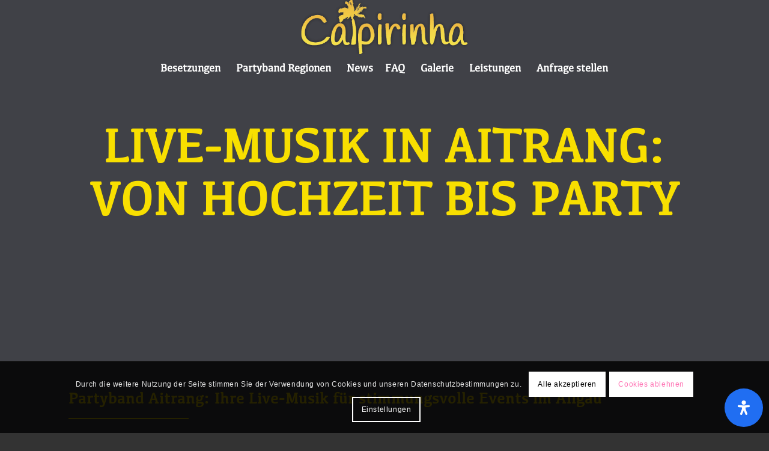

--- FILE ---
content_type: text/html; charset=UTF-8
request_url: https://www.dieallgaeuerpartyband.de/eventband-aitrang/
body_size: 40756
content:
<!DOCTYPE html>
<html lang="de" class="html_stretched responsive av-preloader-disabled  html_header_top html_logo_center html_bottom_nav_header html_menu_right html_slim html_header_sticky html_header_shrinking html_mobile_menu_tablet html_header_searchicon_disabled html_content_align_center html_header_unstick_top html_header_stretch html_minimal_header html_minimal_header_shadow html_elegant-blog html_av-submenu-hidden html_av-submenu-display-click html_av-overlay-side html_av-overlay-side-classic html_av-submenu-clone html_entry_id_8206 av-cookies-consent-show-message-bar av-cookies-cookie-consent-enabled av-cookies-needs-opt-in av-cookies-user-needs-accept-button avia-cookie-check-browser-settings av-no-preview av-default-lightbox html_text_menu_active av-mobile-menu-switch-default">
<head>
<meta charset="UTF-8" />
<meta name="robots" content="index, follow" />


<!-- mobile setting -->
<meta name="viewport" content="width=device-width, initial-scale=1">

<!-- Scripts/CSS and wp_head hook -->
<title>Partyband Aitrang: Hochzeit, Event, Live-Musik ⭐️ Ost Allgäu</title>
<meta name='robots' content='max-image-preview:large' />

				<script type='text/javascript'>

				function avia_cookie_check_sessionStorage()
				{
					//	FF throws error when all cookies blocked !!
					var sessionBlocked = false;
					try
					{
						var test = sessionStorage.getItem( 'aviaCookieRefused' ) != null;
					}
					catch(e)
					{
						sessionBlocked = true;
					}

					var aviaCookieRefused = ! sessionBlocked ? sessionStorage.getItem( 'aviaCookieRefused' ) : null;

					var html = document.getElementsByTagName('html')[0];

					/**
					 * Set a class to avoid calls to sessionStorage
					 */
					if( sessionBlocked || aviaCookieRefused )
					{
						if( html.className.indexOf('av-cookies-session-refused') < 0 )
						{
							html.className += ' av-cookies-session-refused';
						}
					}

					if( sessionBlocked || aviaCookieRefused || document.cookie.match(/aviaCookieConsent/) )
					{
						if( html.className.indexOf('av-cookies-user-silent-accept') >= 0 )
						{
							 html.className = html.className.replace(/\bav-cookies-user-silent-accept\b/g, '');
						}
					}
				}

				avia_cookie_check_sessionStorage();

			</script>
			<link rel='dns-prefetch' href='//www.dieallgaeuerpartyband.de' />
<link rel='dns-prefetch' href='//use.fontawesome.com' />

<link rel="alternate" type="application/rss+xml" title="Die Allgäuer Partyband, Hochzeitsmusik und Eventband Allgäu &raquo; Feed" href="https://www.dieallgaeuerpartyband.de/feed/" />
<link rel="alternate" type="application/rss+xml" title="Die Allgäuer Partyband, Hochzeitsmusik und Eventband Allgäu &raquo; Kommentar-Feed" href="https://www.dieallgaeuerpartyband.de/comments/feed/" />
<link id='omgf-preload-0' rel='preload' href='//www.dieallgaeuerpartyband.de/wp-content/uploads/omgf/omgf-stylesheet-91/quicksand-normal-latin-ext.woff2?ver=1667913177' as='font' type='font/woff2' crossorigin />
<link id='omgf-preload-1' rel='preload' href='//www.dieallgaeuerpartyband.de/wp-content/uploads/omgf/omgf-stylesheet-91/quicksand-normal-latin.woff2?ver=1667913177' as='font' type='font/woff2' crossorigin />
<link id='omgf-preload-2' rel='preload' href='//www.dieallgaeuerpartyband.de/wp-content/uploads/omgf/omgf-stylesheet-91/roboto-normal-latin-ext-400.woff2?ver=1667913177' as='font' type='font/woff2' crossorigin />
<link id='omgf-preload-3' rel='preload' href='//www.dieallgaeuerpartyband.de/wp-content/uploads/omgf/omgf-stylesheet-91/roboto-normal-latin-400.woff2?ver=1667913177' as='font' type='font/woff2' crossorigin />
<link rel="alternate" title="oEmbed (JSON)" type="application/json+oembed" href="https://www.dieallgaeuerpartyband.de/wp-json/oembed/1.0/embed?url=https%3A%2F%2Fwww.dieallgaeuerpartyband.de%2Feventband-aitrang%2F" />
<link rel="alternate" title="oEmbed (XML)" type="text/xml+oembed" href="https://www.dieallgaeuerpartyband.de/wp-json/oembed/1.0/embed?url=https%3A%2F%2Fwww.dieallgaeuerpartyband.de%2Feventband-aitrang%2F&#038;format=xml" />
<style id='wp-img-auto-sizes-contain-inline-css' type='text/css'>
img:is([sizes=auto i],[sizes^="auto," i]){contain-intrinsic-size:3000px 1500px}
/*# sourceURL=wp-img-auto-sizes-contain-inline-css */
</style>
<link rel='stylesheet' id='wp-block-library-css' href='https://www.dieallgaeuerpartyband.de/wp-includes/css/dist/block-library/style.min.css?ver=6.9' type='text/css' media='all' />
<style id='global-styles-inline-css' type='text/css'>
:root{--wp--preset--aspect-ratio--square: 1;--wp--preset--aspect-ratio--4-3: 4/3;--wp--preset--aspect-ratio--3-4: 3/4;--wp--preset--aspect-ratio--3-2: 3/2;--wp--preset--aspect-ratio--2-3: 2/3;--wp--preset--aspect-ratio--16-9: 16/9;--wp--preset--aspect-ratio--9-16: 9/16;--wp--preset--color--black: #000000;--wp--preset--color--cyan-bluish-gray: #abb8c3;--wp--preset--color--white: #ffffff;--wp--preset--color--pale-pink: #f78da7;--wp--preset--color--vivid-red: #cf2e2e;--wp--preset--color--luminous-vivid-orange: #ff6900;--wp--preset--color--luminous-vivid-amber: #fcb900;--wp--preset--color--light-green-cyan: #7bdcb5;--wp--preset--color--vivid-green-cyan: #00d084;--wp--preset--color--pale-cyan-blue: #8ed1fc;--wp--preset--color--vivid-cyan-blue: #0693e3;--wp--preset--color--vivid-purple: #9b51e0;--wp--preset--color--metallic-red: #b02b2c;--wp--preset--color--maximum-yellow-red: #edae44;--wp--preset--color--yellow-sun: #eeee22;--wp--preset--color--palm-leaf: #83a846;--wp--preset--color--aero: #7bb0e7;--wp--preset--color--old-lavender: #745f7e;--wp--preset--color--steel-teal: #5f8789;--wp--preset--color--raspberry-pink: #d65799;--wp--preset--color--medium-turquoise: #4ecac2;--wp--preset--gradient--vivid-cyan-blue-to-vivid-purple: linear-gradient(135deg,rgb(6,147,227) 0%,rgb(155,81,224) 100%);--wp--preset--gradient--light-green-cyan-to-vivid-green-cyan: linear-gradient(135deg,rgb(122,220,180) 0%,rgb(0,208,130) 100%);--wp--preset--gradient--luminous-vivid-amber-to-luminous-vivid-orange: linear-gradient(135deg,rgb(252,185,0) 0%,rgb(255,105,0) 100%);--wp--preset--gradient--luminous-vivid-orange-to-vivid-red: linear-gradient(135deg,rgb(255,105,0) 0%,rgb(207,46,46) 100%);--wp--preset--gradient--very-light-gray-to-cyan-bluish-gray: linear-gradient(135deg,rgb(238,238,238) 0%,rgb(169,184,195) 100%);--wp--preset--gradient--cool-to-warm-spectrum: linear-gradient(135deg,rgb(74,234,220) 0%,rgb(151,120,209) 20%,rgb(207,42,186) 40%,rgb(238,44,130) 60%,rgb(251,105,98) 80%,rgb(254,248,76) 100%);--wp--preset--gradient--blush-light-purple: linear-gradient(135deg,rgb(255,206,236) 0%,rgb(152,150,240) 100%);--wp--preset--gradient--blush-bordeaux: linear-gradient(135deg,rgb(254,205,165) 0%,rgb(254,45,45) 50%,rgb(107,0,62) 100%);--wp--preset--gradient--luminous-dusk: linear-gradient(135deg,rgb(255,203,112) 0%,rgb(199,81,192) 50%,rgb(65,88,208) 100%);--wp--preset--gradient--pale-ocean: linear-gradient(135deg,rgb(255,245,203) 0%,rgb(182,227,212) 50%,rgb(51,167,181) 100%);--wp--preset--gradient--electric-grass: linear-gradient(135deg,rgb(202,248,128) 0%,rgb(113,206,126) 100%);--wp--preset--gradient--midnight: linear-gradient(135deg,rgb(2,3,129) 0%,rgb(40,116,252) 100%);--wp--preset--font-size--small: 1rem;--wp--preset--font-size--medium: 1.125rem;--wp--preset--font-size--large: 1.75rem;--wp--preset--font-size--x-large: clamp(1.75rem, 3vw, 2.25rem);--wp--preset--spacing--20: 0.44rem;--wp--preset--spacing--30: 0.67rem;--wp--preset--spacing--40: 1rem;--wp--preset--spacing--50: 1.5rem;--wp--preset--spacing--60: 2.25rem;--wp--preset--spacing--70: 3.38rem;--wp--preset--spacing--80: 5.06rem;--wp--preset--shadow--natural: 6px 6px 9px rgba(0, 0, 0, 0.2);--wp--preset--shadow--deep: 12px 12px 50px rgba(0, 0, 0, 0.4);--wp--preset--shadow--sharp: 6px 6px 0px rgba(0, 0, 0, 0.2);--wp--preset--shadow--outlined: 6px 6px 0px -3px rgb(255, 255, 255), 6px 6px rgb(0, 0, 0);--wp--preset--shadow--crisp: 6px 6px 0px rgb(0, 0, 0);}:root { --wp--style--global--content-size: 800px;--wp--style--global--wide-size: 1130px; }:where(body) { margin: 0; }.wp-site-blocks > .alignleft { float: left; margin-right: 2em; }.wp-site-blocks > .alignright { float: right; margin-left: 2em; }.wp-site-blocks > .aligncenter { justify-content: center; margin-left: auto; margin-right: auto; }:where(.is-layout-flex){gap: 0.5em;}:where(.is-layout-grid){gap: 0.5em;}.is-layout-flow > .alignleft{float: left;margin-inline-start: 0;margin-inline-end: 2em;}.is-layout-flow > .alignright{float: right;margin-inline-start: 2em;margin-inline-end: 0;}.is-layout-flow > .aligncenter{margin-left: auto !important;margin-right: auto !important;}.is-layout-constrained > .alignleft{float: left;margin-inline-start: 0;margin-inline-end: 2em;}.is-layout-constrained > .alignright{float: right;margin-inline-start: 2em;margin-inline-end: 0;}.is-layout-constrained > .aligncenter{margin-left: auto !important;margin-right: auto !important;}.is-layout-constrained > :where(:not(.alignleft):not(.alignright):not(.alignfull)){max-width: var(--wp--style--global--content-size);margin-left: auto !important;margin-right: auto !important;}.is-layout-constrained > .alignwide{max-width: var(--wp--style--global--wide-size);}body .is-layout-flex{display: flex;}.is-layout-flex{flex-wrap: wrap;align-items: center;}.is-layout-flex > :is(*, div){margin: 0;}body .is-layout-grid{display: grid;}.is-layout-grid > :is(*, div){margin: 0;}body{padding-top: 0px;padding-right: 0px;padding-bottom: 0px;padding-left: 0px;}a:where(:not(.wp-element-button)){text-decoration: underline;}:root :where(.wp-element-button, .wp-block-button__link){background-color: #32373c;border-width: 0;color: #fff;font-family: inherit;font-size: inherit;font-style: inherit;font-weight: inherit;letter-spacing: inherit;line-height: inherit;padding-top: calc(0.667em + 2px);padding-right: calc(1.333em + 2px);padding-bottom: calc(0.667em + 2px);padding-left: calc(1.333em + 2px);text-decoration: none;text-transform: inherit;}.has-black-color{color: var(--wp--preset--color--black) !important;}.has-cyan-bluish-gray-color{color: var(--wp--preset--color--cyan-bluish-gray) !important;}.has-white-color{color: var(--wp--preset--color--white) !important;}.has-pale-pink-color{color: var(--wp--preset--color--pale-pink) !important;}.has-vivid-red-color{color: var(--wp--preset--color--vivid-red) !important;}.has-luminous-vivid-orange-color{color: var(--wp--preset--color--luminous-vivid-orange) !important;}.has-luminous-vivid-amber-color{color: var(--wp--preset--color--luminous-vivid-amber) !important;}.has-light-green-cyan-color{color: var(--wp--preset--color--light-green-cyan) !important;}.has-vivid-green-cyan-color{color: var(--wp--preset--color--vivid-green-cyan) !important;}.has-pale-cyan-blue-color{color: var(--wp--preset--color--pale-cyan-blue) !important;}.has-vivid-cyan-blue-color{color: var(--wp--preset--color--vivid-cyan-blue) !important;}.has-vivid-purple-color{color: var(--wp--preset--color--vivid-purple) !important;}.has-metallic-red-color{color: var(--wp--preset--color--metallic-red) !important;}.has-maximum-yellow-red-color{color: var(--wp--preset--color--maximum-yellow-red) !important;}.has-yellow-sun-color{color: var(--wp--preset--color--yellow-sun) !important;}.has-palm-leaf-color{color: var(--wp--preset--color--palm-leaf) !important;}.has-aero-color{color: var(--wp--preset--color--aero) !important;}.has-old-lavender-color{color: var(--wp--preset--color--old-lavender) !important;}.has-steel-teal-color{color: var(--wp--preset--color--steel-teal) !important;}.has-raspberry-pink-color{color: var(--wp--preset--color--raspberry-pink) !important;}.has-medium-turquoise-color{color: var(--wp--preset--color--medium-turquoise) !important;}.has-black-background-color{background-color: var(--wp--preset--color--black) !important;}.has-cyan-bluish-gray-background-color{background-color: var(--wp--preset--color--cyan-bluish-gray) !important;}.has-white-background-color{background-color: var(--wp--preset--color--white) !important;}.has-pale-pink-background-color{background-color: var(--wp--preset--color--pale-pink) !important;}.has-vivid-red-background-color{background-color: var(--wp--preset--color--vivid-red) !important;}.has-luminous-vivid-orange-background-color{background-color: var(--wp--preset--color--luminous-vivid-orange) !important;}.has-luminous-vivid-amber-background-color{background-color: var(--wp--preset--color--luminous-vivid-amber) !important;}.has-light-green-cyan-background-color{background-color: var(--wp--preset--color--light-green-cyan) !important;}.has-vivid-green-cyan-background-color{background-color: var(--wp--preset--color--vivid-green-cyan) !important;}.has-pale-cyan-blue-background-color{background-color: var(--wp--preset--color--pale-cyan-blue) !important;}.has-vivid-cyan-blue-background-color{background-color: var(--wp--preset--color--vivid-cyan-blue) !important;}.has-vivid-purple-background-color{background-color: var(--wp--preset--color--vivid-purple) !important;}.has-metallic-red-background-color{background-color: var(--wp--preset--color--metallic-red) !important;}.has-maximum-yellow-red-background-color{background-color: var(--wp--preset--color--maximum-yellow-red) !important;}.has-yellow-sun-background-color{background-color: var(--wp--preset--color--yellow-sun) !important;}.has-palm-leaf-background-color{background-color: var(--wp--preset--color--palm-leaf) !important;}.has-aero-background-color{background-color: var(--wp--preset--color--aero) !important;}.has-old-lavender-background-color{background-color: var(--wp--preset--color--old-lavender) !important;}.has-steel-teal-background-color{background-color: var(--wp--preset--color--steel-teal) !important;}.has-raspberry-pink-background-color{background-color: var(--wp--preset--color--raspberry-pink) !important;}.has-medium-turquoise-background-color{background-color: var(--wp--preset--color--medium-turquoise) !important;}.has-black-border-color{border-color: var(--wp--preset--color--black) !important;}.has-cyan-bluish-gray-border-color{border-color: var(--wp--preset--color--cyan-bluish-gray) !important;}.has-white-border-color{border-color: var(--wp--preset--color--white) !important;}.has-pale-pink-border-color{border-color: var(--wp--preset--color--pale-pink) !important;}.has-vivid-red-border-color{border-color: var(--wp--preset--color--vivid-red) !important;}.has-luminous-vivid-orange-border-color{border-color: var(--wp--preset--color--luminous-vivid-orange) !important;}.has-luminous-vivid-amber-border-color{border-color: var(--wp--preset--color--luminous-vivid-amber) !important;}.has-light-green-cyan-border-color{border-color: var(--wp--preset--color--light-green-cyan) !important;}.has-vivid-green-cyan-border-color{border-color: var(--wp--preset--color--vivid-green-cyan) !important;}.has-pale-cyan-blue-border-color{border-color: var(--wp--preset--color--pale-cyan-blue) !important;}.has-vivid-cyan-blue-border-color{border-color: var(--wp--preset--color--vivid-cyan-blue) !important;}.has-vivid-purple-border-color{border-color: var(--wp--preset--color--vivid-purple) !important;}.has-metallic-red-border-color{border-color: var(--wp--preset--color--metallic-red) !important;}.has-maximum-yellow-red-border-color{border-color: var(--wp--preset--color--maximum-yellow-red) !important;}.has-yellow-sun-border-color{border-color: var(--wp--preset--color--yellow-sun) !important;}.has-palm-leaf-border-color{border-color: var(--wp--preset--color--palm-leaf) !important;}.has-aero-border-color{border-color: var(--wp--preset--color--aero) !important;}.has-old-lavender-border-color{border-color: var(--wp--preset--color--old-lavender) !important;}.has-steel-teal-border-color{border-color: var(--wp--preset--color--steel-teal) !important;}.has-raspberry-pink-border-color{border-color: var(--wp--preset--color--raspberry-pink) !important;}.has-medium-turquoise-border-color{border-color: var(--wp--preset--color--medium-turquoise) !important;}.has-vivid-cyan-blue-to-vivid-purple-gradient-background{background: var(--wp--preset--gradient--vivid-cyan-blue-to-vivid-purple) !important;}.has-light-green-cyan-to-vivid-green-cyan-gradient-background{background: var(--wp--preset--gradient--light-green-cyan-to-vivid-green-cyan) !important;}.has-luminous-vivid-amber-to-luminous-vivid-orange-gradient-background{background: var(--wp--preset--gradient--luminous-vivid-amber-to-luminous-vivid-orange) !important;}.has-luminous-vivid-orange-to-vivid-red-gradient-background{background: var(--wp--preset--gradient--luminous-vivid-orange-to-vivid-red) !important;}.has-very-light-gray-to-cyan-bluish-gray-gradient-background{background: var(--wp--preset--gradient--very-light-gray-to-cyan-bluish-gray) !important;}.has-cool-to-warm-spectrum-gradient-background{background: var(--wp--preset--gradient--cool-to-warm-spectrum) !important;}.has-blush-light-purple-gradient-background{background: var(--wp--preset--gradient--blush-light-purple) !important;}.has-blush-bordeaux-gradient-background{background: var(--wp--preset--gradient--blush-bordeaux) !important;}.has-luminous-dusk-gradient-background{background: var(--wp--preset--gradient--luminous-dusk) !important;}.has-pale-ocean-gradient-background{background: var(--wp--preset--gradient--pale-ocean) !important;}.has-electric-grass-gradient-background{background: var(--wp--preset--gradient--electric-grass) !important;}.has-midnight-gradient-background{background: var(--wp--preset--gradient--midnight) !important;}.has-small-font-size{font-size: var(--wp--preset--font-size--small) !important;}.has-medium-font-size{font-size: var(--wp--preset--font-size--medium) !important;}.has-large-font-size{font-size: var(--wp--preset--font-size--large) !important;}.has-x-large-font-size{font-size: var(--wp--preset--font-size--x-large) !important;}
/*# sourceURL=global-styles-inline-css */
</style>

<style id='font-awesome-svg-styles-default-inline-css' type='text/css'>
.svg-inline--fa {
  display: inline-block;
  height: 1em;
  overflow: visible;
  vertical-align: -.125em;
}
/*# sourceURL=font-awesome-svg-styles-default-inline-css */
</style>
<link data-minify="1" rel='stylesheet' id='font-awesome-svg-styles-css' href='https://www.dieallgaeuerpartyband.de/wp-content/cache/min/1/wp-content/uploads/font-awesome/v6.1.1/css/svg-with-js.css?ver=1768122714' type='text/css' media='all' />
<style id='font-awesome-svg-styles-inline-css' type='text/css'>
   .wp-block-font-awesome-icon svg::before,
   .wp-rich-text-font-awesome-icon svg::before {content: unset;}
/*# sourceURL=font-awesome-svg-styles-inline-css */
</style>
<link data-minify="1" rel='stylesheet' id='dashicons-css' href='https://www.dieallgaeuerpartyband.de/wp-content/cache/min/1/wp-includes/css/dashicons.min.css?ver=1768122714' type='text/css' media='all' />
<link rel='stylesheet' id='admin-bar-css' href='https://www.dieallgaeuerpartyband.de/wp-includes/css/admin-bar.min.css?ver=6.9' type='text/css' media='all' />
<style id='admin-bar-inline-css' type='text/css'>

    /* Hide CanvasJS credits for P404 charts specifically */
    #p404RedirectChart .canvasjs-chart-credit {
        display: none !important;
    }
    
    #p404RedirectChart canvas {
        border-radius: 6px;
    }

    .p404-redirect-adminbar-weekly-title {
        font-weight: bold;
        font-size: 14px;
        color: #fff;
        margin-bottom: 6px;
    }

    #wpadminbar #wp-admin-bar-p404_free_top_button .ab-icon:before {
        content: "\f103";
        color: #dc3545;
        top: 3px;
    }
    
    #wp-admin-bar-p404_free_top_button .ab-item {
        min-width: 80px !important;
        padding: 0px !important;
    }
    
    /* Ensure proper positioning and z-index for P404 dropdown */
    .p404-redirect-adminbar-dropdown-wrap { 
        min-width: 0; 
        padding: 0;
        position: static !important;
    }
    
    #wpadminbar #wp-admin-bar-p404_free_top_button_dropdown {
        position: static !important;
    }
    
    #wpadminbar #wp-admin-bar-p404_free_top_button_dropdown .ab-item {
        padding: 0 !important;
        margin: 0 !important;
    }
    
    .p404-redirect-dropdown-container {
        min-width: 340px;
        padding: 18px 18px 12px 18px;
        background: #23282d !important;
        color: #fff;
        border-radius: 12px;
        box-shadow: 0 8px 32px rgba(0,0,0,0.25);
        margin-top: 10px;
        position: relative !important;
        z-index: 999999 !important;
        display: block !important;
        border: 1px solid #444;
    }
    
    /* Ensure P404 dropdown appears on hover */
    #wpadminbar #wp-admin-bar-p404_free_top_button .p404-redirect-dropdown-container { 
        display: none !important;
    }
    
    #wpadminbar #wp-admin-bar-p404_free_top_button:hover .p404-redirect-dropdown-container { 
        display: block !important;
    }
    
    #wpadminbar #wp-admin-bar-p404_free_top_button:hover #wp-admin-bar-p404_free_top_button_dropdown .p404-redirect-dropdown-container {
        display: block !important;
    }
    
    .p404-redirect-card {
        background: #2c3338;
        border-radius: 8px;
        padding: 18px 18px 12px 18px;
        box-shadow: 0 2px 8px rgba(0,0,0,0.07);
        display: flex;
        flex-direction: column;
        align-items: flex-start;
        border: 1px solid #444;
    }
    
    .p404-redirect-btn {
        display: inline-block;
        background: #dc3545;
        color: #fff !important;
        font-weight: bold;
        padding: 5px 22px;
        border-radius: 8px;
        text-decoration: none;
        font-size: 17px;
        transition: background 0.2s, box-shadow 0.2s;
        margin-top: 8px;
        box-shadow: 0 2px 8px rgba(220,53,69,0.15);
        text-align: center;
        line-height: 1.6;
    }
    
    .p404-redirect-btn:hover {
        background: #c82333;
        color: #fff !important;
        box-shadow: 0 4px 16px rgba(220,53,69,0.25);
    }
    
    /* Prevent conflicts with other admin bar dropdowns */
    #wpadminbar .ab-top-menu > li:hover > .ab-item,
    #wpadminbar .ab-top-menu > li.hover > .ab-item {
        z-index: auto;
    }
    
    #wpadminbar #wp-admin-bar-p404_free_top_button:hover > .ab-item {
        z-index: 999998 !important;
    }
    
/*# sourceURL=admin-bar-inline-css */
</style>
<link data-minify="1" rel='stylesheet' id='font-awesome-official-css' href='https://www.dieallgaeuerpartyband.de/wp-content/cache/min/1/releases/v6.1.1/css/all.css?ver=1768122714' type='text/css' media='all' crossorigin="anonymous" />
<link rel='stylesheet' id='readabler-assistant-css' href='https://www.dieallgaeuerpartyband.de/wp-content/plugins/readabler-assistant//public/css/app.min.css?ver=1.0.0' type='text/css' media='all' />
<link data-minify="1" rel='stylesheet' id='avia-merged-styles-css' href='https://www.dieallgaeuerpartyband.de/wp-content/cache/background-css/1/www.dieallgaeuerpartyband.de/wp-content/cache/min/1/wp-content/uploads/dynamic_avia/avia-merged-styles-dbb3227bca4c749d3f01fd0a0894deb7---696e865acff5e.css?ver=1768852951&wpr_t=1768864714' type='text/css' media='all' />
<link data-minify="1" rel='stylesheet' id='avia-single-post-8206-css' href='https://www.dieallgaeuerpartyband.de/wp-content/cache/background-css/1/www.dieallgaeuerpartyband.de/wp-content/cache/min/1/wp-content/uploads/dynamic_avia/avia_posts_css/post-8206.css?ver=1768123336&wpr_t=1768864714' type='text/css' media='all' />
<link data-minify="1" rel='stylesheet' id='font-awesome-official-v4shim-css' href='https://www.dieallgaeuerpartyband.de/wp-content/cache/min/1/releases/v6.1.1/css/v4-shims.css?ver=1768122714' type='text/css' media='all' crossorigin="anonymous" />
<script type="text/javascript" src="https://www.dieallgaeuerpartyband.de/wp-content/uploads/dynamic_avia/avia-head-scripts-42d1395ac72bbeb4c73851184310d11f---696e865adb99d.js" id="avia-head-scripts-js"></script>
<link rel="https://api.w.org/" href="https://www.dieallgaeuerpartyband.de/wp-json/" /><link rel="alternate" title="JSON" type="application/json" href="https://www.dieallgaeuerpartyband.de/wp-json/wp/v2/pages/8206" /><link rel="EditURI" type="application/rsd+xml" title="RSD" href="https://www.dieallgaeuerpartyband.de/xmlrpc.php?rsd" />
<meta name="generator" content="WordPress 6.9" />
<link rel='shortlink' href='https://www.dieallgaeuerpartyband.de/?p=8206' />

<link rel="icon" href="https://www.dieallgaeuerpartyband.de/wp-content/uploads/2022/10/52829653_l-1030x1030.jpg" type="image/x-icon">
<!--[if lt IE 9]><script src="https://www.dieallgaeuerpartyband.de/wp-content/themes/enfold/js/html5shiv.js"></script><![endif]--><link rel="profile" href="https://gmpg.org/xfn/11" />
<link rel="alternate" type="application/rss+xml" title="Die Allgäuer Partyband, Hochzeitsmusik und Eventband Allgäu RSS2 Feed" href="https://www.dieallgaeuerpartyband.de/feed/" />
<link rel="pingback" href="https://www.dieallgaeuerpartyband.de/xmlrpc.php" />
<!-- SEO meta tags powered by SmartCrawl https://wpmudev.com/project/smartcrawl-wordpress-seo/ -->
<link rel="canonical" href="https://www.dieallgaeuerpartyband.de/eventband-aitrang/" />
<meta name="description" content="Suchen Sie eine Partyband in Aitrang? ✅ Buchen Sie uns für Hochzeit, Geburtstag oder Firmenevent im Ost Allgäu. Top Live-Musik garantiert!" />
<script type="application/ld+json">{"@context":"https:\/\/schema.org","@graph":[{"@type":"Organization","@id":"https:\/\/www.dieallgaeuerpartyband.de\/#schema-publishing-organization","url":"https:\/\/www.dieallgaeuerpartyband.de","name":"Die Allg\u00e4uer Partyband, Hochzeitsmusik und Eventband Allg\u00e4u"},{"@type":"WebSite","@id":"https:\/\/www.dieallgaeuerpartyband.de\/#schema-website","url":"https:\/\/www.dieallgaeuerpartyband.de","name":"Caipirinha Partyband\u00ae und Hochzeitsmusik","encoding":"UTF-8","potentialAction":{"@type":"SearchAction","target":"https:\/\/www.dieallgaeuerpartyband.de\/search\/{search_term_string}\/","query-input":"required name=search_term_string"}},{"@type":"BreadcrumbList","@id":"https:\/\/www.dieallgaeuerpartyband.de\/eventband-aitrang?page&pagename=eventband-aitrang\/#breadcrumb","itemListElement":[{"@type":"ListItem","position":1,"name":"Home","item":"https:\/\/www.dieallgaeuerpartyband.de"},{"@type":"ListItem","position":2,"name":"Partyband Aitrang: Ihre Live-Musik f\u00fcr Events im Allg\u00e4u"}]},{"@type":"Person","@id":"https:\/\/www.dieallgaeuerpartyband.de\/author\/admin\/#schema-author","name":"Hannes Pietzsch","url":"https:\/\/www.dieallgaeuerpartyband.de\/author\/admin\/"}]}</script>
<!-- /SEO -->
<meta name="generator" content="Powered by Slider Revolution 6.7.40 - responsive, Mobile-Friendly Slider Plugin for WordPress with comfortable drag and drop interface." />

<!-- To speed up the rendering and to display the site as fast as possible to the user we include some styles and scripts for above the fold content inline -->
<script type="text/javascript">'use strict';var avia_is_mobile=!1;if(/Android|webOS|iPhone|iPad|iPod|BlackBerry|IEMobile|Opera Mini/i.test(navigator.userAgent)&&'ontouchstart' in document.documentElement){avia_is_mobile=!0;document.documentElement.className+=' avia_mobile '}
else{document.documentElement.className+=' avia_desktop '};document.documentElement.className+=' js_active ';(function(){var e=['-webkit-','-moz-','-ms-',''],n='',o=!1,a=!1;for(var t in e){if(e[t]+'transform' in document.documentElement.style){o=!0;n=e[t]+'transform'};if(e[t]+'perspective' in document.documentElement.style){a=!0}};if(o){document.documentElement.className+=' avia_transform '};if(a){document.documentElement.className+=' avia_transform3d '};if(typeof document.getElementsByClassName=='function'&&typeof document.documentElement.getBoundingClientRect=='function'&&avia_is_mobile==!1){if(n&&window.innerHeight>0){setTimeout(function(){var e=0,o={},a=0,t=document.getElementsByClassName('av-parallax'),i=window.pageYOffset||document.documentElement.scrollTop;for(e=0;e<t.length;e++){t[e].style.top='0px';o=t[e].getBoundingClientRect();a=Math.ceil((window.innerHeight+i-o.top)*0.3);t[e].style[n]='translate(0px, '+a+'px)';t[e].style.top='auto';t[e].className+=' enabled-parallax '}},50)}}})();</script><link rel="icon" href="https://www.dieallgaeuerpartyband.de/wp-content/uploads/2022/10/dap_quadrat_fav-36x36.png" sizes="32x32" />
<link rel="icon" href="https://www.dieallgaeuerpartyband.de/wp-content/uploads/2022/10/dap_quadrat_fav-300x300.png" sizes="192x192" />
<link rel="apple-touch-icon" href="https://www.dieallgaeuerpartyband.de/wp-content/uploads/2022/10/dap_quadrat_fav-180x180.png" />
<meta name="msapplication-TileImage" content="https://www.dieallgaeuerpartyband.de/wp-content/uploads/2022/10/dap_quadrat_fav-300x300.png" />
<script>function setREVStartSize(e){
			//window.requestAnimationFrame(function() {
				window.RSIW = window.RSIW===undefined ? window.innerWidth : window.RSIW;
				window.RSIH = window.RSIH===undefined ? window.innerHeight : window.RSIH;
				try {
					var pw = document.getElementById(e.c).parentNode.offsetWidth,
						newh;
					pw = pw===0 || isNaN(pw) || (e.l=="fullwidth" || e.layout=="fullwidth") ? window.RSIW : pw;
					e.tabw = e.tabw===undefined ? 0 : parseInt(e.tabw);
					e.thumbw = e.thumbw===undefined ? 0 : parseInt(e.thumbw);
					e.tabh = e.tabh===undefined ? 0 : parseInt(e.tabh);
					e.thumbh = e.thumbh===undefined ? 0 : parseInt(e.thumbh);
					e.tabhide = e.tabhide===undefined ? 0 : parseInt(e.tabhide);
					e.thumbhide = e.thumbhide===undefined ? 0 : parseInt(e.thumbhide);
					e.mh = e.mh===undefined || e.mh=="" || e.mh==="auto" ? 0 : parseInt(e.mh,0);
					if(e.layout==="fullscreen" || e.l==="fullscreen")
						newh = Math.max(e.mh,window.RSIH);
					else{
						e.gw = Array.isArray(e.gw) ? e.gw : [e.gw];
						for (var i in e.rl) if (e.gw[i]===undefined || e.gw[i]===0) e.gw[i] = e.gw[i-1];
						e.gh = e.el===undefined || e.el==="" || (Array.isArray(e.el) && e.el.length==0)? e.gh : e.el;
						e.gh = Array.isArray(e.gh) ? e.gh : [e.gh];
						for (var i in e.rl) if (e.gh[i]===undefined || e.gh[i]===0) e.gh[i] = e.gh[i-1];
											
						var nl = new Array(e.rl.length),
							ix = 0,
							sl;
						e.tabw = e.tabhide>=pw ? 0 : e.tabw;
						e.thumbw = e.thumbhide>=pw ? 0 : e.thumbw;
						e.tabh = e.tabhide>=pw ? 0 : e.tabh;
						e.thumbh = e.thumbhide>=pw ? 0 : e.thumbh;
						for (var i in e.rl) nl[i] = e.rl[i]<window.RSIW ? 0 : e.rl[i];
						sl = nl[0];
						for (var i in nl) if (sl>nl[i] && nl[i]>0) { sl = nl[i]; ix=i;}
						var m = pw>(e.gw[ix]+e.tabw+e.thumbw) ? 1 : (pw-(e.tabw+e.thumbw)) / (e.gw[ix]);
						newh =  (e.gh[ix] * m) + (e.tabh + e.thumbh);
					}
					var el = document.getElementById(e.c);
					if (el!==null && el) el.style.height = newh+"px";
					el = document.getElementById(e.c+"_wrapper");
					if (el!==null && el) {
						el.style.height = newh+"px";
						el.style.display = "block";
					}
				} catch(e){
					console.log("Failure at Presize of Slider:" + e)
				}
			//});
		  };</script>
		<style type="text/css" id="wp-custom-css">
			#top #wrap_all .error .text_input, #top #wrap_all .error .text_area, #top #wrap_all .error .select {
	    background: #DF653E !important;
    color: white !important;
}		</style>
		<style type="text/css">
		@font-face {font-family: 'entypo-fontello-enfold'; font-weight: normal; font-style: normal; font-display: auto;
		src: url('https://www.dieallgaeuerpartyband.de/wp-content/themes/enfold/config-templatebuilder/avia-template-builder/assets/fonts/entypo-fontello-enfold/entypo-fontello-enfold.woff2') format('woff2'),
		url('https://www.dieallgaeuerpartyband.de/wp-content/themes/enfold/config-templatebuilder/avia-template-builder/assets/fonts/entypo-fontello-enfold/entypo-fontello-enfold.woff') format('woff'),
		url('https://www.dieallgaeuerpartyband.de/wp-content/themes/enfold/config-templatebuilder/avia-template-builder/assets/fonts/entypo-fontello-enfold/entypo-fontello-enfold.ttf') format('truetype'),
		url('https://www.dieallgaeuerpartyband.de/wp-content/themes/enfold/config-templatebuilder/avia-template-builder/assets/fonts/entypo-fontello-enfold/entypo-fontello-enfold.svg#entypo-fontello-enfold') format('svg'),
		url('https://www.dieallgaeuerpartyband.de/wp-content/themes/enfold/config-templatebuilder/avia-template-builder/assets/fonts/entypo-fontello-enfold/entypo-fontello-enfold.eot'),
		url('https://www.dieallgaeuerpartyband.de/wp-content/themes/enfold/config-templatebuilder/avia-template-builder/assets/fonts/entypo-fontello-enfold/entypo-fontello-enfold.eot?#iefix') format('embedded-opentype');
		}

		#top .avia-font-entypo-fontello-enfold, body .avia-font-entypo-fontello-enfold, html body [data-av_iconfont='entypo-fontello-enfold']:before{ font-family: 'entypo-fontello-enfold'; }
		
		@font-face {font-family: 'entypo-fontello'; font-weight: normal; font-style: normal; font-display: auto;
		src: url('https://www.dieallgaeuerpartyband.de/wp-content/themes/enfold/config-templatebuilder/avia-template-builder/assets/fonts/entypo-fontello/entypo-fontello.woff2') format('woff2'),
		url('https://www.dieallgaeuerpartyband.de/wp-content/themes/enfold/config-templatebuilder/avia-template-builder/assets/fonts/entypo-fontello/entypo-fontello.woff') format('woff'),
		url('https://www.dieallgaeuerpartyband.de/wp-content/themes/enfold/config-templatebuilder/avia-template-builder/assets/fonts/entypo-fontello/entypo-fontello.ttf') format('truetype'),
		url('https://www.dieallgaeuerpartyband.de/wp-content/themes/enfold/config-templatebuilder/avia-template-builder/assets/fonts/entypo-fontello/entypo-fontello.svg#entypo-fontello') format('svg'),
		url('https://www.dieallgaeuerpartyband.de/wp-content/themes/enfold/config-templatebuilder/avia-template-builder/assets/fonts/entypo-fontello/entypo-fontello.eot'),
		url('https://www.dieallgaeuerpartyband.de/wp-content/themes/enfold/config-templatebuilder/avia-template-builder/assets/fonts/entypo-fontello/entypo-fontello.eot?#iefix') format('embedded-opentype');
		}

		#top .avia-font-entypo-fontello, body .avia-font-entypo-fontello, html body [data-av_iconfont='entypo-fontello']:before{ font-family: 'entypo-fontello'; }
		
		@font-face {font-family: 'flaticon-sports'; font-weight: normal; font-style: normal; font-display: auto;
		src: url('https://www.dieallgaeuerpartyband.de/wp-content/uploads/avia_fonts/flaticon-sports/flaticon-sports.woff2') format('woff2'),
		url('https://www.dieallgaeuerpartyband.de/wp-content/uploads/avia_fonts/flaticon-sports/flaticon-sports.woff') format('woff'),
		url('https://www.dieallgaeuerpartyband.de/wp-content/uploads/avia_fonts/flaticon-sports/flaticon-sports.ttf') format('truetype'),
		url('https://www.dieallgaeuerpartyband.de/wp-content/uploads/avia_fonts/flaticon-sports/flaticon-sports.svg#flaticon-sports') format('svg'),
		url('https://www.dieallgaeuerpartyband.de/wp-content/uploads/avia_fonts/flaticon-sports/flaticon-sports.eot'),
		url('https://www.dieallgaeuerpartyband.de/wp-content/uploads/avia_fonts/flaticon-sports/flaticon-sports.eot?#iefix') format('embedded-opentype');
		}

		#top .avia-font-flaticon-sports, body .avia-font-flaticon-sports, html body [data-av_iconfont='flaticon-sports']:before{ font-family: 'flaticon-sports'; }
		
		@font-face {font-family: 'justice'; font-weight: normal; font-style: normal; font-display: auto;
		src: url('https://www.dieallgaeuerpartyband.de/wp-content/uploads/avia_fonts/justice/justice.woff2') format('woff2'),
		url('https://www.dieallgaeuerpartyband.de/wp-content/uploads/avia_fonts/justice/justice.woff') format('woff'),
		url('https://www.dieallgaeuerpartyband.de/wp-content/uploads/avia_fonts/justice/justice.ttf') format('truetype'),
		url('https://www.dieallgaeuerpartyband.de/wp-content/uploads/avia_fonts/justice/justice.svg#justice') format('svg'),
		url('https://www.dieallgaeuerpartyband.de/wp-content/uploads/avia_fonts/justice/justice.eot'),
		url('https://www.dieallgaeuerpartyband.de/wp-content/uploads/avia_fonts/justice/justice.eot?#iefix') format('embedded-opentype');
		}

		#top .avia-font-justice, body .avia-font-justice, html body [data-av_iconfont='justice']:before{ font-family: 'justice'; }
		</style>

<!--
Debugging Info for Theme support: 

Theme: Enfold
Version: 7.1
Installed: enfold
AviaFramework Version: 5.6
AviaBuilder Version: 6.0
aviaElementManager Version: 1.0.1
- - - - - - - - - - -
ChildTheme: Enfold Child
ChildTheme Version: 1.0
ChildTheme Installed: enfold

- - - - - - - - - - -
ML:1024-PU:141-PLA:17
WP:6.9
Compress: CSS:all theme files - JS:all theme files
Updates: disabled
PLAu:16
-->
<link data-minify="1" rel='stylesheet' id='rs-plugin-settings-css' href='https://www.dieallgaeuerpartyband.de/wp-content/cache/background-css/1/www.dieallgaeuerpartyband.de/wp-content/cache/min/1/wp-content/plugins/revslider/sr6/assets/css/rs6.css?ver=1768122714&wpr_t=1768864714' type='text/css' media='all' />
<style id='rs-plugin-settings-inline-css' type='text/css'>
#rs-demo-id {}
/*# sourceURL=rs-plugin-settings-inline-css */
</style>
<style id="wpr-lazyload-bg-container"></style><style id="wpr-lazyload-bg-exclusion"></style>
<noscript>
<style id="wpr-lazyload-bg-nostyle">.ajax_load_inner{--wpr-bg-e2b28e2a-f920-475f-a221-fe8ac3b4f646: url('https://www.dieallgaeuerpartyband.de/wp-content/themes/enfold/images/layout/loading.gif');}.avia_fb_likebox .av_facebook_widget_imagebar{--wpr-bg-163a2b44-c18b-4148-9d06-38a7a9b668b3: url('https://www.dieallgaeuerpartyband.de/wp-content/themes/enfold/images/layout/fake_facebook.jpg');}.flex_cell.av-6ft2zy-f8a03150491bd032e9e6b955b377f2bd{--wpr-bg-f8609b96-74e3-4eac-9c23-701124dbbd92: url('https://www.dieallgaeuerpartyband.de/wp-content/uploads/2022/08/buehne01-1030x466.png');}.flex_cell.av-4w0c6m-d9d773eb5b3163ac6d93c451a39adf6d{--wpr-bg-f012a9f7-d3a6-4fa8-ba6b-81559047cf24: url('https://www.dieallgaeuerpartyband.de/wp-content/uploads/2022/08/caipi_grosse_buehne-1030x417.jpg');}.flex_cell.av-2h6p1a-ab53ee0b27e1f8648a292cc425afe8bd{--wpr-bg-d188118f-ae26-4445-80ab-74a17dc55199: url('https://www.dieallgaeuerpartyband.de/wp-content/uploads/2021/11/456_7_caipirinha-partyband-quartett-1920w.webp');}.avia-section.av-c64b8q-d894e4793d4d302ab97dbced31cda3dc{--wpr-bg-34500df6-fce4-4aa4-ae11-e48024b0cabd: url('https://www.dieallgaeuerpartyband.de/wp-content/uploads/2022/10/C0052_019-1920w.webp');}rs-dotted.twoxtwo{--wpr-bg-3eff5ea9-a845-4912-a3b4-4aa8ce5fa3a7: url('https://www.dieallgaeuerpartyband.de/wp-content/plugins/revslider/sr6/assets/assets/gridtile.png');}rs-dotted.twoxtwowhite{--wpr-bg-39c4f2f0-5586-4ae5-9685-30d870fcda5b: url('https://www.dieallgaeuerpartyband.de/wp-content/plugins/revslider/sr6/assets/assets/gridtile_white.png');}rs-dotted.threexthree{--wpr-bg-8c21f450-8907-4771-96ce-423ce0011cf9: url('https://www.dieallgaeuerpartyband.de/wp-content/plugins/revslider/sr6/assets/assets/gridtile_3x3.png');}rs-dotted.threexthreewhite{--wpr-bg-ec825838-1eda-4857-9b33-405387b7291e: url('https://www.dieallgaeuerpartyband.de/wp-content/plugins/revslider/sr6/assets/assets/gridtile_3x3_white.png');}.rs-layer.slidelink a div{--wpr-bg-6c7c602e-5a95-4bb6-bec4-c815a2f576a6: url('https://www.dieallgaeuerpartyband.de/wp-content/plugins/revslider/sr6/assets/assets/coloredbg.png');}.rs-layer.slidelink a span{--wpr-bg-56477680-cee7-45ef-b465-b18fb6d8c8a1: url('https://www.dieallgaeuerpartyband.de/wp-content/plugins/revslider/sr6/assets/assets/coloredbg.png');}rs-loader.spinner0{--wpr-bg-01a2c94a-5cd6-4b26-ba41-7b83486fffe2: url('https://www.dieallgaeuerpartyband.de/wp-content/plugins/revslider/sr6/assets/assets/loader.gif');}rs-loader.spinner5{--wpr-bg-046ec3af-d6a1-438f-9b04-97a8708e5edd: url('https://www.dieallgaeuerpartyband.de/wp-content/plugins/revslider/sr6/assets/assets/loader.gif');}</style>
</noscript>
<script type="application/javascript">const rocket_pairs = [{"selector":".ajax_load_inner","style":".ajax_load_inner{--wpr-bg-e2b28e2a-f920-475f-a221-fe8ac3b4f646: url('https:\/\/www.dieallgaeuerpartyband.de\/wp-content\/themes\/enfold\/images\/layout\/loading.gif');}","hash":"e2b28e2a-f920-475f-a221-fe8ac3b4f646","url":"https:\/\/www.dieallgaeuerpartyband.de\/wp-content\/themes\/enfold\/images\/layout\/loading.gif"},{"selector":".avia_fb_likebox .av_facebook_widget_imagebar","style":".avia_fb_likebox .av_facebook_widget_imagebar{--wpr-bg-163a2b44-c18b-4148-9d06-38a7a9b668b3: url('https:\/\/www.dieallgaeuerpartyband.de\/wp-content\/themes\/enfold\/images\/layout\/fake_facebook.jpg');}","hash":"163a2b44-c18b-4148-9d06-38a7a9b668b3","url":"https:\/\/www.dieallgaeuerpartyband.de\/wp-content\/themes\/enfold\/images\/layout\/fake_facebook.jpg"},{"selector":".flex_cell.av-6ft2zy-f8a03150491bd032e9e6b955b377f2bd","style":".flex_cell.av-6ft2zy-f8a03150491bd032e9e6b955b377f2bd{--wpr-bg-f8609b96-74e3-4eac-9c23-701124dbbd92: url('https:\/\/www.dieallgaeuerpartyband.de\/wp-content\/uploads\/2022\/08\/buehne01-1030x466.png');}","hash":"f8609b96-74e3-4eac-9c23-701124dbbd92","url":"https:\/\/www.dieallgaeuerpartyband.de\/wp-content\/uploads\/2022\/08\/buehne01-1030x466.png"},{"selector":".flex_cell.av-4w0c6m-d9d773eb5b3163ac6d93c451a39adf6d","style":".flex_cell.av-4w0c6m-d9d773eb5b3163ac6d93c451a39adf6d{--wpr-bg-f012a9f7-d3a6-4fa8-ba6b-81559047cf24: url('https:\/\/www.dieallgaeuerpartyband.de\/wp-content\/uploads\/2022\/08\/caipi_grosse_buehne-1030x417.jpg');}","hash":"f012a9f7-d3a6-4fa8-ba6b-81559047cf24","url":"https:\/\/www.dieallgaeuerpartyband.de\/wp-content\/uploads\/2022\/08\/caipi_grosse_buehne-1030x417.jpg"},{"selector":".flex_cell.av-2h6p1a-ab53ee0b27e1f8648a292cc425afe8bd","style":".flex_cell.av-2h6p1a-ab53ee0b27e1f8648a292cc425afe8bd{--wpr-bg-d188118f-ae26-4445-80ab-74a17dc55199: url('https:\/\/www.dieallgaeuerpartyband.de\/wp-content\/uploads\/2021\/11\/456_7_caipirinha-partyband-quartett-1920w.webp');}","hash":"d188118f-ae26-4445-80ab-74a17dc55199","url":"https:\/\/www.dieallgaeuerpartyband.de\/wp-content\/uploads\/2021\/11\/456_7_caipirinha-partyband-quartett-1920w.webp"},{"selector":".avia-section.av-c64b8q-d894e4793d4d302ab97dbced31cda3dc","style":".avia-section.av-c64b8q-d894e4793d4d302ab97dbced31cda3dc{--wpr-bg-34500df6-fce4-4aa4-ae11-e48024b0cabd: url('https:\/\/www.dieallgaeuerpartyband.de\/wp-content\/uploads\/2022\/10\/C0052_019-1920w.webp');}","hash":"34500df6-fce4-4aa4-ae11-e48024b0cabd","url":"https:\/\/www.dieallgaeuerpartyband.de\/wp-content\/uploads\/2022\/10\/C0052_019-1920w.webp"},{"selector":"rs-dotted.twoxtwo","style":"rs-dotted.twoxtwo{--wpr-bg-3eff5ea9-a845-4912-a3b4-4aa8ce5fa3a7: url('https:\/\/www.dieallgaeuerpartyband.de\/wp-content\/plugins\/revslider\/sr6\/assets\/assets\/gridtile.png');}","hash":"3eff5ea9-a845-4912-a3b4-4aa8ce5fa3a7","url":"https:\/\/www.dieallgaeuerpartyband.de\/wp-content\/plugins\/revslider\/sr6\/assets\/assets\/gridtile.png"},{"selector":"rs-dotted.twoxtwowhite","style":"rs-dotted.twoxtwowhite{--wpr-bg-39c4f2f0-5586-4ae5-9685-30d870fcda5b: url('https:\/\/www.dieallgaeuerpartyband.de\/wp-content\/plugins\/revslider\/sr6\/assets\/assets\/gridtile_white.png');}","hash":"39c4f2f0-5586-4ae5-9685-30d870fcda5b","url":"https:\/\/www.dieallgaeuerpartyband.de\/wp-content\/plugins\/revslider\/sr6\/assets\/assets\/gridtile_white.png"},{"selector":"rs-dotted.threexthree","style":"rs-dotted.threexthree{--wpr-bg-8c21f450-8907-4771-96ce-423ce0011cf9: url('https:\/\/www.dieallgaeuerpartyband.de\/wp-content\/plugins\/revslider\/sr6\/assets\/assets\/gridtile_3x3.png');}","hash":"8c21f450-8907-4771-96ce-423ce0011cf9","url":"https:\/\/www.dieallgaeuerpartyband.de\/wp-content\/plugins\/revslider\/sr6\/assets\/assets\/gridtile_3x3.png"},{"selector":"rs-dotted.threexthreewhite","style":"rs-dotted.threexthreewhite{--wpr-bg-ec825838-1eda-4857-9b33-405387b7291e: url('https:\/\/www.dieallgaeuerpartyband.de\/wp-content\/plugins\/revslider\/sr6\/assets\/assets\/gridtile_3x3_white.png');}","hash":"ec825838-1eda-4857-9b33-405387b7291e","url":"https:\/\/www.dieallgaeuerpartyband.de\/wp-content\/plugins\/revslider\/sr6\/assets\/assets\/gridtile_3x3_white.png"},{"selector":".rs-layer.slidelink a div","style":".rs-layer.slidelink a div{--wpr-bg-6c7c602e-5a95-4bb6-bec4-c815a2f576a6: url('https:\/\/www.dieallgaeuerpartyband.de\/wp-content\/plugins\/revslider\/sr6\/assets\/assets\/coloredbg.png');}","hash":"6c7c602e-5a95-4bb6-bec4-c815a2f576a6","url":"https:\/\/www.dieallgaeuerpartyband.de\/wp-content\/plugins\/revslider\/sr6\/assets\/assets\/coloredbg.png"},{"selector":".rs-layer.slidelink a span","style":".rs-layer.slidelink a span{--wpr-bg-56477680-cee7-45ef-b465-b18fb6d8c8a1: url('https:\/\/www.dieallgaeuerpartyband.de\/wp-content\/plugins\/revslider\/sr6\/assets\/assets\/coloredbg.png');}","hash":"56477680-cee7-45ef-b465-b18fb6d8c8a1","url":"https:\/\/www.dieallgaeuerpartyband.de\/wp-content\/plugins\/revslider\/sr6\/assets\/assets\/coloredbg.png"},{"selector":"rs-loader.spinner0","style":"rs-loader.spinner0{--wpr-bg-01a2c94a-5cd6-4b26-ba41-7b83486fffe2: url('https:\/\/www.dieallgaeuerpartyband.de\/wp-content\/plugins\/revslider\/sr6\/assets\/assets\/loader.gif');}","hash":"01a2c94a-5cd6-4b26-ba41-7b83486fffe2","url":"https:\/\/www.dieallgaeuerpartyband.de\/wp-content\/plugins\/revslider\/sr6\/assets\/assets\/loader.gif"},{"selector":"rs-loader.spinner5","style":"rs-loader.spinner5{--wpr-bg-046ec3af-d6a1-438f-9b04-97a8708e5edd: url('https:\/\/www.dieallgaeuerpartyband.de\/wp-content\/plugins\/revslider\/sr6\/assets\/assets\/loader.gif');}","hash":"046ec3af-d6a1-438f-9b04-97a8708e5edd","url":"https:\/\/www.dieallgaeuerpartyband.de\/wp-content\/plugins\/revslider\/sr6\/assets\/assets\/loader.gif"}]; const rocket_excluded_pairs = [];</script><meta name="generator" content="WP Rocket 3.20.3" data-wpr-features="wpr_lazyload_css_bg_img wpr_minify_css wpr_preload_links wpr_desktop" /></head>

<body id="top" class="wp-singular page-template-default page page-id-8206 wp-custom-logo wp-theme-enfold wp-child-theme-enfold-child stretched rtl_columns av-curtain-numeric open_sans  post-type-page avia-responsive-images-support" itemscope="itemscope" itemtype="https://schema.org/WebPage" >

	
	<div id='wrap_all'>

	
<header id='header' class='all_colors header_color light_bg_color  av_header_top av_logo_center av_bottom_nav_header av_menu_right av_slim av_header_sticky av_header_shrinking av_header_stretch av_mobile_menu_tablet av_header_searchicon_disabled av_header_unstick_top av_minimal_header av_minimal_header_shadow av_header_border_disabled'  data-av_shrink_factor='50' role="banner" itemscope="itemscope" itemtype="https://schema.org/WPHeader" >

		<div  id='header_main' class='container_wrap container_wrap_logo'>

        <div class='container av-logo-container'><div class='inner-container'><span class='logo avia-standard-logo'><a href='https://www.dieallgaeuerpartyband.de/' class='' aria-label='Caipi Logo 2022' title='Caipi Logo 2022'><img src="https://www.dieallgaeuerpartyband.de/wp-content/uploads/2022/06/caipi-logo-neu.png" srcset="https://www.dieallgaeuerpartyband.de/wp-content/uploads/2022/06/caipi-logo-neu.png 838w, https://www.dieallgaeuerpartyband.de/wp-content/uploads/2022/06/caipi-logo-neu-300x97.png 300w, https://www.dieallgaeuerpartyband.de/wp-content/uploads/2022/06/caipi-logo-neu-768x249.png 768w, https://www.dieallgaeuerpartyband.de/wp-content/uploads/2022/06/caipi-logo-neu-705x229.png 705w" sizes="(max-width: 838px) 100vw, 838px" height="100" width="300" alt='Die Allgäuer Partyband, Hochzeitsmusik und Eventband Allgäu' title='Caipi Logo 2022' /></a></span></div></div><div id='header_main_alternate' class='container_wrap'><div class='container'><nav class='main_menu' data-selectname='Wähle eine Seite'  role="navigation" itemscope="itemscope" itemtype="https://schema.org/SiteNavigationElement" ><div class="avia-menu av-main-nav-wrap"><ul role="menu" class="menu av-main-nav" id="avia-menu"><li role="menuitem" id="menu-item-7531" class="menu-item menu-item-type-post_type menu-item-object-page menu-item-top-level menu-item-top-level-1"><a href="https://www.dieallgaeuerpartyband.de/besetzungen/" itemprop="url" tabindex="0"><span class="avia-bullet"></span><span class="avia-menu-text">Besetzungen</span><span class="avia-menu-fx"><span class="avia-arrow-wrap"><span class="avia-arrow"></span></span></span></a></li>
<li role="menuitem" id="menu-item-1336" class="menu-item menu-item-type-post_type menu-item-object-page menu-item-has-children menu-item-top-level menu-item-top-level-2"><a href="https://www.dieallgaeuerpartyband.de/regionen/" itemprop="url" tabindex="0"><span class="avia-bullet"></span><span class="avia-menu-text">Partyband Regionen</span><span class="avia-menu-fx"><span class="avia-arrow-wrap"><span class="avia-arrow"></span></span></span></a>


<ul class="sub-menu">
	<li role="menuitem" id="menu-item-2440" class="menu-item menu-item-type-post_type menu-item-object-page"><a href="https://www.dieallgaeuerpartyband.de/hochzeitsmusik-unterallgaeu/" itemprop="url" tabindex="0"><span class="avia-bullet"></span><span class="avia-menu-text">Unterallgäu</span></a></li>
	<li role="menuitem" id="menu-item-7597" class="menu-item menu-item-type-post_type menu-item-object-page"><a href="https://www.dieallgaeuerpartyband.de/hochzeitsmusik-oberallgaeu/" itemprop="url" tabindex="0"><span class="avia-bullet"></span><span class="avia-menu-text">Oberallgäu</span></a></li>
	<li role="menuitem" id="menu-item-7601" class="menu-item menu-item-type-post_type menu-item-object-page"><a href="https://www.dieallgaeuerpartyband.de/hochzeitsmusik-ostallgaeu/" itemprop="url" tabindex="0"><span class="avia-bullet"></span><span class="avia-menu-text">Ostallgäu</span></a></li>
	<li role="menuitem" id="menu-item-7608" class="menu-item menu-item-type-post_type menu-item-object-page"><a href="https://www.dieallgaeuerpartyband.de/hochzeitsmusik-westallgaeu/" itemprop="url" tabindex="0"><span class="avia-bullet"></span><span class="avia-menu-text">Westallgäu</span></a></li>
	<li role="menuitem" id="menu-item-7663" class="menu-item menu-item-type-post_type menu-item-object-page"><a href="https://www.dieallgaeuerpartyband.de/partyband-landkreis-augsburg/" itemprop="url" tabindex="0"><span class="avia-bullet"></span><span class="avia-menu-text">Augsburg</span></a></li>
	<li role="menuitem" id="menu-item-7620" class="menu-item menu-item-type-post_type menu-item-object-page"><a href="https://www.dieallgaeuerpartyband.de/partyband-bodenseekreis/" itemprop="url" tabindex="0"><span class="avia-bullet"></span><span class="avia-menu-text">Bodensee</span></a></li>
	<li role="menuitem" id="menu-item-9528" class="menu-item menu-item-type-post_type menu-item-object-page"><a href="https://www.dieallgaeuerpartyband.de/allgaeuer-partyband-donauwoerth/" itemprop="url" tabindex="0"><span class="avia-bullet"></span><span class="avia-menu-text">Donauwörth / Ries</span></a></li>
	<li role="menuitem" id="menu-item-7658" class="menu-item menu-item-type-post_type menu-item-object-page"><a href="https://www.dieallgaeuerpartyband.de/allgaeuer-partyband-landkreis-guenzburg/" itemprop="url" tabindex="0"><span class="avia-bullet"></span><span class="avia-menu-text">Günzburg</span></a></li>
	<li role="menuitem" id="menu-item-7630" class="menu-item menu-item-type-post_type menu-item-object-page"><a href="https://www.dieallgaeuerpartyband.de/partyband-voralrberg-laendle/" itemprop="url" tabindex="0"><span class="avia-bullet"></span><span class="avia-menu-text">Vorarlberg / Ländle</span></a></li>
</ul>
</li>
<li role="menuitem" id="menu-item-2008" class="menu-item menu-item-type-post_type menu-item-object-page menu-item-has-children menu-item-top-level menu-item-top-level-3"><a href="https://www.dieallgaeuerpartyband.de/news-faq-blog/" itemprop="url" tabindex="0"><span class="avia-bullet"></span><span class="avia-menu-text">News &#038; FAQ</span><span class="avia-menu-fx"><span class="avia-arrow-wrap"><span class="avia-arrow"></span></span></span></a>


<ul class="sub-menu">
	<li role="menuitem" id="menu-item-7646" class="menu-item menu-item-type-custom menu-item-object-custom"><a href="https://www.caipirinha-partyband.de/faq/buchung/" itemprop="url" tabindex="0"><span class="avia-bullet"></span><span class="avia-menu-text">Buchung</span></a></li>
	<li role="menuitem" id="menu-item-7642" class="menu-item menu-item-type-custom menu-item-object-custom"><a href="https://www.caipirinha-partyband.de/faq/event_ratgeber/" itemprop="url" tabindex="0"><span class="avia-bullet"></span><span class="avia-menu-text">Eventratgeber</span></a></li>
	<li role="menuitem" id="menu-item-7645" class="menu-item menu-item-type-custom menu-item-object-custom"><a href="https://www.caipirinha-partyband.de/kosten-preisgestaltung/" itemprop="url" tabindex="0"><span class="avia-bullet"></span><span class="avia-menu-text">Kosten</span></a></li>
	<li role="menuitem" id="menu-item-7644" class="menu-item menu-item-type-custom menu-item-object-custom"><a href="https://www.caipirinha-partyband.de/faq/empfehlungen-location-eventband-ammersee/" itemprop="url" tabindex="0"><span class="avia-bullet"></span><span class="avia-menu-text">Locationratgeber</span></a></li>
	<li role="menuitem" id="menu-item-7647" class="menu-item menu-item-type-custom menu-item-object-custom"><a href="https://www.caipirinha-partyband.de/faq/tipps-und-tricks/" itemprop="url" tabindex="0"><span class="avia-bullet"></span><span class="avia-menu-text">Tipps und Tricks</span></a></li>
	<li role="menuitem" id="menu-item-7648" class="menu-item menu-item-type-custom menu-item-object-custom"><a href="https://www.caipirinha-partyband.de/fuer-veranstalter/" itemprop="url" tabindex="0"><span class="avia-bullet"></span><span class="avia-menu-text">Veranstalterinfos</span></a></li>
</ul>
</li>
<li role="menuitem" id="menu-item-2060" class="menu-item menu-item-type-post_type menu-item-object-page menu-item-has-children menu-item-top-level menu-item-top-level-4"><a href="https://www.dieallgaeuerpartyband.de/galerie/" itemprop="url" tabindex="0"><span class="avia-bullet"></span><span class="avia-menu-text">Galerie</span><span class="avia-menu-fx"><span class="avia-arrow-wrap"><span class="avia-arrow"></span></span></span></a>


<ul class="sub-menu">
	<li role="menuitem" id="menu-item-10057" class="menu-item menu-item-type-custom menu-item-object-custom"><a href="https://caipirinha-partyband.de/ueber-uns/bilder/" itemprop="url" tabindex="0"><span class="avia-bullet"></span><span class="avia-menu-text">Bilder</span></a></li>
	<li role="menuitem" id="menu-item-10064" class="menu-item menu-item-type-custom menu-item-object-custom"><a href="https://caipirinha-partyband.de/ueber-uns/video-audio/" itemprop="url" tabindex="0"><span class="avia-bullet"></span><span class="avia-menu-text">Video / Audio</span></a></li>
</ul>
</li>
<li role="menuitem" id="menu-item-7580" class="menu-item menu-item-type-post_type menu-item-object-page menu-item-has-children menu-item-top-level menu-item-top-level-5"><a href="https://www.dieallgaeuerpartyband.de/leistungen/" itemprop="url" tabindex="0"><span class="avia-bullet"></span><span class="avia-menu-text">Leistungen</span><span class="avia-menu-fx"><span class="avia-arrow-wrap"><span class="avia-arrow"></span></span></span></a>


<ul class="sub-menu">
	<li role="menuitem" id="menu-item-9553" class="menu-item menu-item-type-custom menu-item-object-custom menu-item-has-children"><a href="https://www.caipirinha-partyband.de/band-hochzeit-bayern/" itemprop="url" tabindex="0"><span class="avia-bullet"></span><span class="avia-menu-text">Hochzeitsband</span></a>
	<ul class="sub-menu">
		<li role="menuitem" id="menu-item-9549" class="menu-item menu-item-type-post_type menu-item-object-page"><a href="https://www.dieallgaeuerpartyband.de/brautverziehen-weinstube/" itemprop="url" tabindex="0"><span class="avia-bullet"></span><span class="avia-menu-text">Brautverziehen</span></a></li>
		<li role="menuitem" id="menu-item-9554" class="menu-item menu-item-type-custom menu-item-object-custom"><a href="https://www.caipirinha-partyband.de/band-hochzeit-bayern/brautwalzer/" itemprop="url" tabindex="0"><span class="avia-bullet"></span><span class="avia-menu-text">Brautwalzer</span></a></li>
		<li role="menuitem" id="menu-item-9556" class="menu-item menu-item-type-custom menu-item-object-custom"><a href="https://www.caipirinha-partyband.de/news/hochzeitsbraeuche/" itemprop="url" tabindex="0"><span class="avia-bullet"></span><span class="avia-menu-text">Hochzeitsbräuche</span></a></li>
		<li role="menuitem" id="menu-item-9555" class="menu-item menu-item-type-custom menu-item-object-custom"><a href="https://www.caipirinha-partyband.de/band-hochzeit-bayern/hochzeitslader/" itemprop="url" tabindex="0"><span class="avia-bullet"></span><span class="avia-menu-text">Hochzeitslader</span></a></li>
		<li role="menuitem" id="menu-item-7697" class="menu-item menu-item-type-post_type menu-item-object-page"><a href="https://www.dieallgaeuerpartyband.de/hochzeitsmusik-allgaeu-hochzeitsband/" itemprop="url" tabindex="0"><span class="avia-bullet"></span><span class="avia-menu-text">Hochzeitsmusik</span></a></li>
		<li role="menuitem" id="menu-item-9552" class="menu-item menu-item-type-custom menu-item-object-custom"><a href="https://www.caipirinha-partyband.de/band-hochzeit-bayern/caipirinha-partyband-ihr-hochzeitsplaner-raum-muenchen-ammersee/" itemprop="url" tabindex="0"><span class="avia-bullet"></span><span class="avia-menu-text">Hochzeitsplaner</span></a></li>
		<li role="menuitem" id="menu-item-9551" class="menu-item menu-item-type-custom menu-item-object-custom"><a href="https://www.caipirinha-partyband.de/band-hochzeit-bayern/hochzeitssaengerin-livemusik-kirche-trauung/" itemprop="url" tabindex="0"><span class="avia-bullet"></span><span class="avia-menu-text">Hochzeitssängerin</span></a></li>
	</ul>
</li>
	<li role="menuitem" id="menu-item-7689" class="menu-item menu-item-type-post_type menu-item-object-page"><a href="https://www.dieallgaeuerpartyband.de/eventband-allgaeu/" itemprop="url" tabindex="0"><span class="avia-bullet"></span><span class="avia-menu-text">Eventband</span></a></li>
	<li role="menuitem" id="menu-item-9226" class="menu-item menu-item-type-post_type menu-item-object-page"><a href="https://www.dieallgaeuerpartyband.de/allgaeuer-faschingsmusik/" itemprop="url" tabindex="0"><span class="avia-bullet"></span><span class="avia-menu-text">Faschingsmusik</span></a></li>
	<li role="menuitem" id="menu-item-7701" class="menu-item menu-item-type-post_type menu-item-object-page"><a href="https://www.dieallgaeuerpartyband.de/partyband-buchen-allgaeu/" itemprop="url" tabindex="0"><span class="avia-bullet"></span><span class="avia-menu-text">Partyband</span></a></li>
	<li role="menuitem" id="menu-item-7680" class="menu-item menu-item-type-post_type menu-item-object-page"><a href="https://www.dieallgaeuerpartyband.de/partyduo-allgaeu/" itemprop="url" tabindex="0"><span class="avia-bullet"></span><span class="avia-menu-text">Party Duo</span></a></li>
	<li role="menuitem" id="menu-item-7684" class="menu-item menu-item-type-post_type menu-item-object-page"><a href="https://www.dieallgaeuerpartyband.de/tanzband-allgaeu/" itemprop="url" tabindex="0"><span class="avia-bullet"></span><span class="avia-menu-text">Tanzband</span></a></li>
	<li role="menuitem" id="menu-item-7693" class="menu-item menu-item-type-post_type menu-item-object-page"><a href="https://www.dieallgaeuerpartyband.de/volksmusik_oktoberfestband_allgaeu/" itemprop="url" tabindex="0"><span class="avia-bullet"></span><span class="avia-menu-text">Volksmusikband</span></a></li>
</ul>
</li>
<li role="menuitem" id="menu-item-10829" class="menu-item menu-item-type-post_type menu-item-object-page menu-item-top-level menu-item-top-level-6"><a href="https://www.dieallgaeuerpartyband.de/anfrage-stellen/" itemprop="url" tabindex="0"><span class="avia-bullet"></span><span class="avia-menu-text">Anfrage stellen</span><span class="avia-menu-fx"><span class="avia-arrow-wrap"><span class="avia-arrow"></span></span></span></a></li>
<li class="av-burger-menu-main menu-item-avia-special " role="menuitem">
	        			<a href="#" aria-label="Menü" aria-hidden="false">
							<span class="av-hamburger av-hamburger--spin av-js-hamburger">
								<span class="av-hamburger-box">
						          <span class="av-hamburger-inner"></span>
						          <strong>Menü</strong>
								</span>
							</span>
							<span class="avia_hidden_link_text">Menü</span>
						</a>
	        		   </li></ul></div></nav></div> </div> 
		<!-- end container_wrap-->
		</div>
<div data-rocket-location-hash="0c956cb4d9fc3ef64f1b16f80546eb88" class="header_bg"></div>
<!-- end header -->
</header>

	<div id='main' class='all_colors' data-scroll-offset='88'>

	<div id='av_section_1'  class='avia-section av-c64b8q-d894e4793d4d302ab97dbced31cda3dc main_color avia-section-default avia-no-border-styling  avia-builder-el-0  el_before_av_heading  avia-builder-el-first  avia-full-stretch avia-bg-style-scroll av-section-color-overlay-active av-minimum-height av-minimum-height-custom av-height-custom  container_wrap fullsize'  data-section-bg-repeat='stretch' data-av_minimum_height_px='600'><div class="av-section-color-overlay-wrap"><div class="av-section-color-overlay"></div><div class='container av-section-cont-open' style='height:600px'><main  role="main" itemprop="mainContentOfPage"  class='template-page content  av-content-full alpha units'><div class='post-entry post-entry-type-page post-entry-8206'><div class='entry-content-wrapper clearfix'>
<div  class='av-special-heading av-l6661m1w-55dfa9259f4c3ab6e72de3b105629d7e av-special-heading-h2 blockquote modern-quote modern-centered  avia-builder-el-1  avia-builder-el-no-sibling  specialheadline2 av-inherit-size'><h2 class='av-special-heading-tag '  itemprop="headline"  >Live-Musik in Aitrang: Von Hochzeit bis Party</h2><div class="special-heading-border"><div class="special-heading-inner-border"></div></div></div>
</div></div></main><!-- close content main element --></div></div></div><div id='after_section_1'  class='main_color av_default_container_wrap container_wrap fullsize'  ><div class='container av-section-cont-open' ><div class='template-page content  av-content-full alpha units'><div class='post-entry post-entry-type-page post-entry-8206'><div class='entry-content-wrapper clearfix'><div  class='av-special-heading av-l6662233-750fb3ebcfc3725ccbbac45c945412f9 av-special-heading-h1 blockquote modern-quote  avia-builder-el-2  el_after_av_section  el_before_av_three_fourth  avia-builder-el-first  specialheadline'><h1 class='av-special-heading-tag '  itemprop="headline"  >Partyband Aitrang: Ihre Live-Musik für stimmungsvolle Events im Allgäu</h1><div class="special-heading-border"><div class="special-heading-inner-border"></div></div></div></p>
<div  class='flex_column av-9wkhy-5a7b8f1de5feaad957d748638c881472 av_three_fourth  avia-builder-el-3  el_after_av_heading  el_before_av_one_fourth  first flex_column_div av-animated-generic left-to-right av-zero-column-padding  '     ><section  class='av_textblock_section av-jgds8wgh-a6323f80cb468d66922d25d94e6b0ed1 '   itemscope="itemscope" itemtype="https://schema.org/CreativeWork" ><div class='avia_textblock'  itemprop="text" ><h3>Ihre Partymusik aus dem Allgäu!</h3>
<p>Eventband Ostallgäu für Hochzeit, Party oder Firmenfeier. Parymusik der Spitzenklasse im ganzen Allgäu! Jetzt Ihre Eventband buchen und mieten im Allgäu für Firmenevent oder private Veranstaltung im Ostallgäu. Sie sind auf der Suche nach der richtigen Band für Ihre Veranstaltung? Dann sind Sie hier genau richtig! Wir spielen als Partyband Unterallgäu, Tanzmusik Oberallgäu, Hochzeitsmusik Ostallgäu und auch als Partymusik Westallgäu. Ihre Partyband für Oktoberfeststimmung im Allgäu. Party mit Showeinlagen und als Unterhaltung an Geburtstagen und Festen sowie Events für alle Altersklassen. Wir sind der Insidertipp im Allgäu, ein Volltreffer für jedes Volksfest, Oktoberfest, Firmenevent, Stadtfest, Zeltfest, Hochzeit, Party und Vereinsfeier sowie Betriebsfest. Finden Sie über uns die perfekten Allgäuer Musik Bands für Ihre Party, um den Gästen einzuheizen &#8211; von Trauung in der Kirche oder Freie Trauung über Sektempfang am Nachmittag, klassisches Brautverziehen und Party am Abend.</p>
<h3>Die Allgäuer Eventband für das ganze Ostallgäu</h3>
<p><strong>Eventband ✅ mit Musik aus dem Allgäu</strong></p>
<p>Die Allgäuer Eventband ist als Eventband Ostallgäu für Hochzeit im Ostallgäu immer die erste Wahl. Egal welche Musik auf Der Party gespielt werden soll. Du entscheidest dich für die Top Band vom Ammersee, die die Hochzeit musikalisch begleiten soll und führst mit den Musikern ein kostenfreies Vorabgespräch, um alle Einzelheiten abzuklären. Nimm noch heute Kontakt auf mit der Eventband Ostallgäu und lass dich begeistern von Musikern aus dem Allgäu für Hochzeit und Event. Für alle deine Fragen steht dir unsere Servicehotline 08806/9597605 gerne zur Verfügung.</p>
<p><strong>Jetzt gleich Eventband ✅ für Event anfragen</strong></p>
<p>Eine besondere Feier für nette Menschen mit einer Eventband aus dem Allgäu ist die beste Entscheidung für Hochzeiten und Eventplanung. Gerne erstellen wir dir auf Anfrage ein kostenfreies Angebot. Verschiedenste Regionalbesetzungen für Allgäu, Ostallgäu und Schwaben und mehr sind die Basis für dich. Die Eventband Ostallgäu für Hochzeit im Ostallgäu bietet dir viele musikalische Optionen für ganz Bayern an. Für Rückfragen sind wir gerne für dich unter der Rufnummer 08806/9597605 oder per Mail erreichbar.</p>
</div></section></div>
<div  class='flex_column av-37fgan-28e95aee6e950eb61ced85eb7a9e369e av_one_fourth  avia-builder-el-5  el_after_av_three_fourth  el_before_av_one_full  flex_column_div  '     ><section  class='av_textblock_section av-l9wz180x-9a31610cf9295a7facba6b4e991983b0 '   itemscope="itemscope" itemtype="https://schema.org/CreativeWork" ><div class='avia_textblock'  itemprop="text" ><h3>Das bieten wir für Ihr Event:</h3>
<p>➥ Langjährige Erfahrungen<br />
➥ Prof. Abwicklung<br />
➥ Faire Preisgestaltung<br />
➥ Flexible Besetzungen<br />
➥ Immer nah am Kunden<br />
➥ Musiker aus der Region<br />
➥ Vorortbetreuung<br />
➥ Musik für jedes Budget<br />
➥ Auftritts- und Termingarantie</p>
<p><img decoding="async" class="alignnone wp-image-4738 size-square" src="https://www.dieallgaeuerpartyband.de/wp-content/uploads/2022/07/zufrieden-180x180.png" alt="Zufriedenheitsgarantie" width="180" height="180" srcset="https://www.dieallgaeuerpartyband.de/wp-content/uploads/2022/07/zufrieden-180x180.png 180w, https://www.dieallgaeuerpartyband.de/wp-content/uploads/2022/07/zufrieden-80x80.png 80w, https://www.dieallgaeuerpartyband.de/wp-content/uploads/2022/07/zufrieden-36x36.png 36w, https://www.dieallgaeuerpartyband.de/wp-content/uploads/2022/07/zufrieden.png 300w" sizes="(max-width: 180px) 100vw, 180px" /></p>
</div></section></div>
<div  class='flex_column av-201u69-a75357581cc37db50706ea8b8f8afa9c av_one_full  avia-builder-el-7  el_after_av_one_fourth  el_before_av_section  avia-builder-el-last  first flex_column_div  column-top-margin'     ><section  class='av_textblock_section av-l9zb6h1p-d481189b3e63d73061b604bbe98445d0 '   itemscope="itemscope" itemtype="https://schema.org/CreativeWork" ><div class='avia_textblock'  itemprop="text" ><h4>Sie planen eine Party und suchen passende Live &#8211; Partymusik der Band Bayern für eine unvergessliche Party im Allgäu?</h4>
<p>Sie sind im Allgäu auf der Suche nach der richtigen Eventband für Ihr Firmenevent? Wir sind die richtige Band für Ihre Feierlichkeit! Ihre Eventband Bayern im ganzen Allgäu und Bodenseegebiet. Erstklassige Licht- und Tontechnik garantiert einen optimalen Sound und tolle Farbspiele auf der Bühne und im Saal. Eine dem Anlass angepasste angenehme Lautstärke sowie ein zeitgemäßes Bühnenbild sind beste Voraussetzungen und der Schlüssel zum Erfolg der Allgäuer Eventband. Wir haben die Erfahrung aus hunderten Veranstaltungen in ganz Europa, den USA und Dubai. Verschaffen Sie sich vor der Buchung einen ersten Eindruck über Ihre Eventband und lassen sich unverbindlich ein individuelles Angebot zukommen. Studieren Sie unsere Referenzen und Bewertungen und besuchen unseren YouTube Channel. Durch ein informatives Telefonat lernen Sie uns näher kennen, bekommen alle Ihre Fragen beantwortet und können entscheiden, ob wir zu Ihrem Firmenevent passen. Unverbindlich Anfragen bitte per E-Mail oder auch telefonisch zu den normalen Bürozeiten unter +49 8806 9597605!</p>
<h4>Gute Gespräche bei guter Musik</h4>
<p>Buchen Sie uns für Ihre Veranstaltung als Band, Duo oder auch Trio. Wir spielen Ihre Musikwünsche und bringen die komplette Veranstaltungstechnik und Lichtshow mit zur Party. Einer genialen Feier mit Musik in München, Ulm, Bayern, Österreich, der Schweiz oder wo auch immer steht damit nichts mehr im Wege. Wir setzen Ihre Vorstellungen gemäß den Kundenwünschen um. Sprechen Sie mit uns rechtzeitig vor Ihrer Party alle wichtigen Details ausführlich ab und überlassen so nichts dem Zufall, denn &#8211; eine Party kann man nicht umtauschen!</p>
<p>Jetzt Ihre Eventband Allgäu buchen und mieten im ganzen Allgäu und im Bodenseegebiet für Firmenevent oder private Veranstaltung! Die Allgäuer Partyband ist im ganzen Allgäu immer dann gefragt, wenn es um professionelle Eventbegleitung und zuverlässige Veranstaltungsorganisation geht. Unsere Referenzen sprechen eine deutliche Sprache und geben so allen Veranstaltern einen ersten Eindruck von der Arbeitsweise der Allgäuer Eventband. Um für jeden Geschmack etwas Passendes spielen zu können, bringen wir ein Programm von ca. 550 Titeln verteilt über (fast) alle gängigen Genres mit zu Ihrer Party. Uns ist dabei sehr wichtig, dass für jeden Besucher ein paar Lieder dabei sind, an die er sich auch am nächsten Tag noch positiv erinnern kann.</p>
</div></section></div>
</div></div></div><!-- close content main div --></div></div><div id='shapesectiongelb'  class='avia-section av-149lyi-7b3b35c130dfc8cee09824894a554e29 alternate_color avia-section-large avia-no-border-styling  avia-builder-el-9  el_after_av_one_full  el_before_av_one_full  avia-bg-style-fixed container_wrap fullsize'  ><div class='container av-section-cont-open' ><div class='template-page content  av-content-full alpha units'><div class='post-entry post-entry-type-page post-entry-8206'><div class='entry-content-wrapper clearfix'>
<div  class='flex_column av-9lb1qy-6ddf76aa34ad2bd44c913d208e93787f av_one_full  avia-builder-el-10  avia-builder-el-no-sibling  first flex_column_div  '     ><section  class='av_textblock_section av-86vmt6-299bacd498c7f626d5d7c46ff4cb2175 '   itemscope="itemscope" itemtype="https://schema.org/CreativeWork" ><div class='avia_textblock'  itemprop="text" ><div class="quest-box-wrapper">
<div class="icon">
<div class="fa-solid fa-address-card"></div>
</div>
<div class="text">Anfrage stellen</div>
<div class="quest-button"><a href="https://www.dieallgaeuerpartyband.de/kontakt/" target="_blank" rel="noopener">Angebot erhalten</a></div>
</div>
</div></section></div>
</div></div></div><!-- close content main div --></div></div><div id='after_section_2'  class='main_color av_default_container_wrap container_wrap fullsize'  ><div class='container av-section-cont-open' ><div class='template-page content  av-content-full alpha units'><div class='post-entry post-entry-type-page post-entry-8206'><div class='entry-content-wrapper clearfix'>
<div  class='flex_column av-3pt8iy-1584ed82dcfca9612a287423f1f0617a av_one_full  avia-builder-el-12  el_after_av_section  el_before_av_layout_row  avia-builder-el-no-sibling  first flex_column_div  '     ><section  class='av_textblock_section av-kxrmitc8-406fc857a4d4d08f33d6d91fadab7297 '   itemscope="itemscope" itemtype="https://schema.org/CreativeWork" ><div class='avia_textblock'  itemprop="text" ><h3>Welche Leistungen als Partyband und Hochzeitsmusik bieten wir?</h3>
<p>➥ Festliche musikalische Umrahmung der Hochzeitszeremonie in der Kirche / Freie Trauung,<br />
➥ musikalische Begleitung von Sektempfang im Garten + Terrasse,<br />
➥ Hochzeitsmusik zum Nachmittagskaffee und gemütlichen Beisammensein,<br />
➥ stilvolle Untermalung von Dinner und Abendessen in gemäßigter Lautstärke,<br />
➥ Showblock mit Rocktiteln a la Status Quo &#8211; Party bis Mitternacht!</p>
<p>Sie können uns als Partyband Allgäu buchen, wir kommen zu Ihnen als Hochzeitsband Allgäu, stehen zur Verfügung als Band für Firmenevent, spielen als Faschingsband &#8211; buchen Sie uns für Ihren Faschingsball, lassen uns als Band buchen &#038; mieten im Allgäu, Sie können Caipirinha als Tanzband buchen &#038; mieten im Allgäu und Umland, engagieren Sie uns als Eventband oder jetzt als Oktoberfestband buchen im Allgäu! Entdecken Sie auch unsere weiteren <b><a href="https://www.dieallgaeuerpartyband.de/hochzeitsmusik-ostallgaeu/">Angebote im gesamten Landkreis Ostallgäu</a>!</b></p>
</div></section>
<div  class='av-special-heading av-5gl6ju-0db112822f4a59c292ee2d7be0e21848 av-special-heading-h3 blockquote modern-quote  avia-builder-el-14  el_after_av_textblock  el_before_av_textblock  specialheadline'><h3 class='av-special-heading-tag '  itemprop="headline"  >Kontakt</h3><div class='av-subheading av-subheading_below'><p>Sichern Sie sich jetzt eine kostenlose Beratung</p>
</div><div class="special-heading-border"><div class="special-heading-inner-border"></div></div></div>
<section  class='av_textblock_section av-4oziy2-d1301e90576cfbea564ecf367e9d79e0 '   itemscope="itemscope" itemtype="https://schema.org/CreativeWork" ><div class='avia_textblock'  itemprop="text" ><p>Ihr Premium Musik Partner vom Ammersee &#8211; die <strong>Caipirinha Partyband®</strong></p>
<p>Ihr Ansprechpartner: Hannes Pietzsch<br />
<a href="mailto:hannes@caipirinha-partyband.de" target="_blank" rel="noopener">hannes@caipirinha-partyband.de</a><br />
+49 (0) 8806 959 7605 Office<br />
+49 (0) 176 7071 3015 WhatsApp</p>
<p>Gerne unterbreiten wir Ihnen umgehend ein unverbindliches Angebot passend zum <strong>Event</strong>. Bitte nennen Sie für Ihre Anfrage per E-Mail:</p>
<p>➥ Datum / Uhrzeit<br />
➥ Veranstaltungsort / Stadt<br />
➥ Gästezahl<br />
➥ Ihre Erreichbarkeit für eventuelle Rückfragen</p>
<p>Sie haben keine Antwort erhalten? Wir beantworten in der Regel jede Anfrage innerhalb von 24 Stunden. Gelegentlich kommt es leider vor, dass E-Mails von uns im Spam-Ordner landen. Bitte testen Sie Ihrem Spam-Ordner oder kontaktieren uns telefonisch. Wir freuen uns auf Sie!</p>
</div></section></div>
</div></div></div><!-- close content main div --></div></div><div id='av-layout-grid-1'  class='av-layout-grid-container av-7gp3n2-da3737e6f8008b68017f98fb5d7a447b entry-content-wrapper main_color av-flex-cells  avia-builder-el-16  el_after_av_one_full  el_before_av_section  grid-row-not-first  container_wrap fullsize'  >
<div class='flex_cell av-6ft2zy-f8a03150491bd032e9e6b955b377f2bd av-gridrow-cell av_one_third no_margin  avia-builder-el-17  el_before_av_cell_one_third  avia-builder-el-first  content-align-top avia-full-stretch'  ><div class='flex_cell_inner'>
</div></div><div class='flex_cell av-4w0c6m-d9d773eb5b3163ac6d93c451a39adf6d av-gridrow-cell av_one_third no_margin  avia-builder-el-18  el_after_av_cell_one_third  el_before_av_cell_one_third  content-align-top avia-full-stretch'  ><div class='flex_cell_inner'>
</div></div><div class='flex_cell av-2h6p1a-ab53ee0b27e1f8648a292cc425afe8bd av-gridrow-cell av_one_third no_margin  avia-builder-el-19  el_after_av_cell_one_third  avia-builder-el-last  content-align-top avia-full-stretch'  ><div class='flex_cell_inner'>
</div></div>
</div>
<div id='av_section_3'  class='avia-section av-731lnj-ae53f1d725438f3356b2448dca2545b3 alternate_color avia-section-large avia-no-border-styling  avia-builder-el-20  el_after_av_layout_row  avia-builder-el-last  avia-bg-style-fixed av-section-color-overlay-active container_wrap fullsize'  ><div class="av-section-color-overlay-wrap"><div class="av-section-color-overlay"></div><div class='container av-section-cont-open' ><div class='template-page content  av-content-full alpha units'><div class='post-entry post-entry-type-page post-entry-8206'><div class='entry-content-wrapper clearfix'>
<div  class='flex_column av-5oorb3-10da4102724dfaf4b42e57a57adea864 av_one_full  avia-builder-el-21  el_before_av_hr  avia-builder-el-first  first flex_column_div  '     ><div  class='av-special-heading av-3he18v-9670855bf06f4ff4d765be8e5508ac89 av-special-heading-h3 blockquote modern-quote modern-centered  avia-builder-el-22  avia-builder-el-no-sibling  specialheadline2'><h3 class='av-special-heading-tag '  itemprop="headline"  >Kundenrezensionen</h3><div class='av-subheading av-subheading_below'><p>Feedback</p>
</div><div class="special-heading-border"><div class="special-heading-inner-border"></div></div></div></div><div  class='hr av-1vlwzj-7a5fea88905857d815fe2a8e027c25b6 hr-invisible  avia-builder-el-23  el_after_av_one_full  el_before_av_testimonials '><span class='hr-inner '><span class="hr-inner-style"></span></span></div>
<div  id="testimonialblock"  class='avia-testimonial-wrapper av-l7djshfa-9e8519c3a09375c6beed661179e8a2e7 avia-slider-testimonials avia-slider-3-testimonials avia_animate_when_almost_visible av-large-testimonial-slider av-slideshow-ui av-control-default av-no-slider-navigation av-slider-hover-pause av-slideshow-autoplay av-loop-endless av-loop-manual-endless' data-slideshow-options="{&quot;animation&quot;:&quot;fade&quot;,&quot;autoplay&quot;:true,&quot;loop_autoplay&quot;:&quot;endless&quot;,&quot;interval&quot;:8,&quot;loop_manual&quot;:&quot;manual-endless&quot;,&quot;autoplay_stopper&quot;:false,&quot;noNavigation&quot;:false,&quot;bg_slider&quot;:false,&quot;keep_padding&quot;:&quot;&quot;,&quot;hoverpause&quot;:true,&quot;show_slide_delay&quot;:0}">
<section class="avia-testimonial-row"><div class='avia-testimonial av-l7djofn7-2de0eae4350250ac1d8b0a2b1d90fa18 avia-testimonial-row-1 avia-first-testimonial flex_column no_margin av_one_third'><div class='avia-testimonial_inner'  itemscope="itemscope" itemtype="https://schema.org/CreativeWork" ><div class='avia-testimonial-content av_inherit_color'><div class='avia-testimonial-markup-entry-content'  itemprop="text" ><h4>Dankeschön an die tolle Band</h4>
<p>Dankeschön an eine <strong>tolle Band</strong> sowie den wunderschönen Abend. Von Hochzeitstanz bis Partymusik….Ihr habt uns + unsere Gäste zum Tanzen gebracht. Weiter so. Beim nächsten größeren Fest, seid ihr wieder dabei. Da nicht nur Musik genial ist, die Band super lieb, auch die Gage ist mehr als fair &#8211; NICHT überteuert!!!</p>
<p>Nochmal vielen Dank Euch, Liebe Grüße an die Partyband von Familie Diehm</p>
<p>Caipirinha &#8211; die Allgäuer Hochzeitsmusik Landkreis Oberallgäu zu Hochzeit, Event, Firmenfeier + privater Familienfeier</p>
</div></div><div class="avia-testimonial-meta"><div class="avia-testimonial-arrow-wrap"><div class="avia-arrow"></div></div><div class='avia-testimonial-meta-mini'  itemprop="author" itemscope="itemscope" itemtype="https://schema.org/Person" ><strong  class='avia-testimonial-name'  itemprop="name" >Natalie + Michael</strong><span  class='avia-testimonial-subtitle av_opacity_variation'  itemprop="jobTitle" >Hochzeitspaar</span></div></div></div></div>
<div class='avia-testimonial av-l7djoknq-08a97f7318825e9d2312bbc885b4ca90 avia-testimonial-row-1 flex_column no_margin av_one_third'><div class='avia-testimonial_inner'  itemscope="itemscope" itemtype="https://schema.org/CreativeWork" ><div class='avia-testimonial-content av_inherit_color'><div class='avia-testimonial-markup-entry-content'  itemprop="text" ><h4>GIGA Hochzeitsfeier</h4>
<p>Liebes Caipirinha-Team,</p>
<p>wollen uns bei Euch für diesen unvergesslich tollen Tag/Abend bedanken. Ihr habt unsere Hochzeit zu einer unvergesslichen Party mit bombastischer Stimmung, mit liebevollen, romantischen Momenten bis zum Schluss sauguad gerockt. Wir haben auch von unseren Gästen sehr viel Lob für die Band bekommen, ob jung (viele Kinder) bis älter, jeder kam auf seine Musikkosten. Ein rundum gelungenes, sehr kurzweiliges Fest!!! Für alle welche noch am Überlegen sind, sollen oder sollen wir nicht… Macht es!!!</p>
<p>Caipirinha &#8211; die Allgäuer Hochzeitsmusik Landkreis Oberallgäu zu Hochzeit, Event, Firmenfeier + privater Familienfeier</p>
</div></div><div class="avia-testimonial-meta"><div class="avia-testimonial-arrow-wrap"><div class="avia-arrow"></div></div><div class='avia-testimonial-meta-mini'  itemprop="author" itemscope="itemscope" itemtype="https://schema.org/Person" ><strong  class='avia-testimonial-name'  itemprop="name" >Monie + Tom</strong><span  class='avia-testimonial-subtitle av_opacity_variation'  itemprop="jobTitle" >Brautpaar</span></div></div></div></div>
<div class='avia-testimonial av-l7djop0x-400736658cb440536be3015310f23f95 avia-testimonial-row-1 flex_column no_margin av_one_third'><div class='avia-testimonial_inner'  itemscope="itemscope" itemtype="https://schema.org/CreativeWork" ><div class='avia-testimonial-content av_inherit_color'><div class='avia-testimonial-markup-entry-content'  itemprop="text" ><h4>Symphatische und professionelle Partyband</h4>
<p>Servus nach Utting am Ammersee! Wir konnten diese symphatische, professionelle <strong>Partyband</strong> vom Ammersee letzte Woche auf einer Hochzeit von Freunden live kennenlernen und können die Musiker aus dem Fünfseenland für Hochzeiten und Events nur wärmstens weiterempfehlen. Tolle Songs, freundliche Sängerin sowie die rundrum gelungene Veranstaltung von Brautverziehen bis hin zur Party! Vielen Dank, bis bald am Ammersee.</p>
<p>Caipirinha &#8211; die Allgäuer Hochzeitsmusik Landkreis Oberallgäu zu Hochzeit, Event, Firmenfeier + privater Familienfeier</p>
</div></div><div class="avia-testimonial-meta"><div class="avia-testimonial-arrow-wrap"><div class="avia-arrow"></div></div><div class='avia-testimonial-meta-mini'  itemprop="author" itemscope="itemscope" itemtype="https://schema.org/Person" ><strong  class='avia-testimonial-name'  itemprop="name" >Michael Fierheilig</strong><span  class='avia-testimonial-subtitle av_opacity_variation'  itemprop="jobTitle" >Veranstalter</span></div></div></div></div>
<div class='avia-testimonial av-l7djotlz-bc057d553c7fef682c07c0d2ec9e9708 avia-testimonial-row-1 flex_column no_margin av_one_third'><div class='avia-testimonial_inner'  itemscope="itemscope" itemtype="https://schema.org/CreativeWork" ><div class='avia-testimonial-content av_inherit_color'><div class='avia-testimonial-markup-entry-content'  itemprop="text" ><h4>Ihr wart klasse!</h4>
<p>Servus Caipirinha! Gemeinsam mit euch zu feiern, zu tanzen, zu lachen, war für uns die größte Freude. Dank euch war unsere Hochzeit ein wunderschöner und einzigartiger Tag, der uns immer in Erinnerung bleiben wird.</p>
<p>Caipirinha &#8211; die Allgäuer Hochzeitsmusik Landkreis Oberallgäu zu Hochzeit, Event, Firmenfeier + privater Familienfeier</p>
</div></div><div class="avia-testimonial-meta"><div class="avia-testimonial-arrow-wrap"><div class="avia-arrow"></div></div><div class='avia-testimonial-meta-mini'  itemprop="author" itemscope="itemscope" itemtype="https://schema.org/Person" ><strong  class='avia-testimonial-name'  itemprop="name" >Anna, Andi + Ludwig</strong><span  class='avia-testimonial-subtitle av_opacity_variation'  itemprop="jobTitle" >Brautpaar</span></div></div></div></div>
<div class='avia-testimonial av-l7djoy6a-49f219fed7ff38708e6ec36b2bbe967b avia-testimonial-row-1 flex_column no_margin av_one_third'><div class='avia-testimonial_inner'  itemscope="itemscope" itemtype="https://schema.org/CreativeWork" ><div class='avia-testimonial-content av_inherit_color'><div class='avia-testimonial-markup-entry-content'  itemprop="text" ><h4>Dubai Hilton Oktoberfest</h4>
<p>Servus Caipirinha! Vielen Dank auch von unserer Seite. Ich war sehr zufrieden mit der Performance, das alles nach Plan gelaufen ist. Wir haben sehr <strong>positives Feedback</strong> erhalten. Hoffe wir arbeiten bald mal wieder zusammen.</p>
<p>Caipirinha &#8211; die Allgäuer Hochzeitsmusik Landkreis Oberallgäu zu Hochzeit, Event, Firmenfeier + privater Familienfeier</p>
</div></div><div class="avia-testimonial-meta"><div class="avia-testimonial-arrow-wrap"><div class="avia-arrow"></div></div><div class='avia-testimonial-meta-mini'  itemprop="author" itemscope="itemscope" itemtype="https://schema.org/Person" ><strong  class='avia-testimonial-name'  itemprop="name" >Christoph Haug</strong><span  class='avia-testimonial-subtitle av_opacity_variation'  itemprop="jobTitle" >F&B Manager Hilton Dubai</span></div></div></div></div>
<div class='avia-testimonial av-l7djp78l-8e3ef2613886f48fe73e8e1a0b200681 avia-testimonial-row-1 flex_column no_margin av_one_third'><div class='avia-testimonial_inner'  itemscope="itemscope" itemtype="https://schema.org/CreativeWork" ><div class='avia-testimonial-content av_inherit_color'><div class='avia-testimonial-markup-entry-content'  itemprop="text" ><h4>Mischung aus Musiker und DJ</h4>
<p>Wir haben mit der Band eine herrliche Hochzeitsnacht verbracht. Nun ja… auf der Tanzfläche zumindest ? Die Mischung aus <strong>Musiker</strong> und DJ war eine optimale Wahl. Und auch deren große Palette an Songs ist einfach umwerfend. Das was wir uns gewünscht haben: nämlich eine 1000%ige Stimmung, haben wir erhalten. Unsere Band hat sich wirklich Mühe gegeben die Nacht für sämtliche Gäste unvergesslich zu machen. Danke das Ihr uns so einen schönen Abend beschert habt ? Wir haben noch Firmenfeiern bei uns sowie Geburtstage. Außer euch wird niemand mehr gebucht ?</p>
<p>Caipirinha &#8211; die Allgäuer Hochzeitsmusik Landkreis Oberallgäu zu Hochzeit, Event, Firmenfeier + privater Familienfeier</p>
</div></div><div class="avia-testimonial-meta"><div class="avia-testimonial-arrow-wrap"><div class="avia-arrow"></div></div><div class='avia-testimonial-meta-mini'  itemprop="author" itemscope="itemscope" itemtype="https://schema.org/Person" ><strong  class='avia-testimonial-name'  itemprop="name" >Tanja Holzmann</strong><span  class='avia-testimonial-subtitle av_opacity_variation'  itemprop="jobTitle" >Braut</span></div></div></div></div>
<div class='avia-testimonial av-l7djpbnb-b2bedf777a0cca96cccafb07b4d6191e avia-testimonial-row-1 flex_column no_margin av_one_third'><div class='avia-testimonial_inner'  itemscope="itemscope" itemtype="https://schema.org/CreativeWork" ><div class='avia-testimonial-content av_inherit_color'><div class='avia-testimonial-markup-entry-content'  itemprop="text" ><h4>Stimmung auf der Hochzeit</h4>
<p>Unglaublich, was Caipirinha eine<strong> tolle Stimmung auf der Hochzeit</strong> meiner Schwester gemacht hat. Davor haben wir 2 Hochzeiten (inkl. unserer eigenen) erlebt mit lausigen Djs. Unsere Musiker haben ganz toll gespührt, was unsere Gesellschaft möchte, wie Sie Stimmung leiten, mehrere Höhepunkte schaffen. Das Repertoire ist erstaunlich groß, bietet alles für ein spaßiges Fest &#8211; das alles mit Witz + Humor. Mein Mann war ebenfalls von der Ausdauer beeindruckt. Habe auch schon mal eine Band gesehen, welche nach jedem Lied eine Pause gemacht haben von 15min! Ich bereue nur, das ich diese Caipirinha Partyband nicht bei meiner Hochzeit damals gebucht habe. Ihr wäret SPITZE gewesen ?</p>
<p>Caipirinha &#8211; die Allgäuer Hochzeitsmusik Landkreis Oberallgäu zu Hochzeit, Event, Firmenfeier + privater Familienfeier</p>
</div></div><div class="avia-testimonial-meta"><div class="avia-testimonial-arrow-wrap"><div class="avia-arrow"></div></div><div class='avia-testimonial-meta-mini'  itemprop="author" itemscope="itemscope" itemtype="https://schema.org/Person" ><strong  class='avia-testimonial-name'  itemprop="name" >Sophia Krause</strong><span  class='avia-testimonial-subtitle av_opacity_variation'  itemprop="jobTitle" >Trauzeugin</span></div></div></div></div>
<div class='avia-testimonial av-l7djpg08-9f1b710d8c2023fd51b834b6c892db56 avia-testimonial-row-1 flex_column no_margin av_one_third'><div class='avia-testimonial_inner'  itemscope="itemscope" itemtype="https://schema.org/CreativeWork" ><div class='avia-testimonial-content av_inherit_color'><div class='avia-testimonial-markup-entry-content'  itemprop="text" ><h4>Geburtstagsfeier</h4>
<p>Servus Caipirinha, Ihr habt meine Erwartungen weit übertroffen. An dieser Stelle nochmal herzlichen Dank für den <strong>Superabend mit bester Unterhaltung </strong>an die Eventband. Sehr empfehlenswert.</p>
<p>Caipirinha &#8211; die Allgäuer Hochzeitsmusik Landkreis Oberallgäu zu Hochzeit, Event, Firmenfeier + privater Familienfeier</p>
</div></div><div class="avia-testimonial-meta"><div class="avia-testimonial-arrow-wrap"><div class="avia-arrow"></div></div><div class='avia-testimonial-meta-mini'  itemprop="author" itemscope="itemscope" itemtype="https://schema.org/Person" ><strong  class='avia-testimonial-name'  itemprop="name" >Haas Hans</strong><span  class='avia-testimonial-subtitle av_opacity_variation'  itemprop="jobTitle" >Geburtstags "Kind"</span></div></div></div></div>
<div class='avia-testimonial av-l7djpkmi-e505cce94351a53e049fc73770f73dd8 avia-testimonial-row-1 flex_column no_margin av_one_third'><div class='avia-testimonial_inner'  itemscope="itemscope" itemtype="https://schema.org/CreativeWork" ><div class='avia-testimonial-content av_inherit_color'><div class='avia-testimonial-markup-entry-content'  itemprop="text" ><h4>Großer Zunftball</h4>
<p>Hallo Bea, Hannes, Robert, unser diesjähriger Zunftball war auch Dank Eurer Beteiligung Faschingsband Ammersee ein großer Erfolg. Aber das sind wir ja schon gewohnt, denn Ihr wart heuer bereits zum vierten Mal <strong>das musikalische Highlight!</strong> Dem Wunsch der Gäste kommen wir gerne nach. SFZ erwarten euch auch im nächsten Jahr!</p>
<p>Caipirinha &#8211; die Allgäuer Hochzeitsmusik Landkreis Oberallgäu zu Hochzeit, Event, Firmenfeier + privater Familienfeier</p>
</div></div><div class="avia-testimonial-meta"><div class="avia-testimonial-arrow-wrap"><div class="avia-arrow"></div></div><div class='avia-testimonial-meta-mini'  itemprop="author" itemscope="itemscope" itemtype="https://schema.org/Person" ><strong  class='avia-testimonial-name'  itemprop="name" >Gerd Rüben SfZ</strong><span  class='avia-testimonial-subtitle av_opacity_variation'  itemprop="jobTitle" >Veranstalter</span></div></div></div></div>
<div class='avia-testimonial av-l7djpoye-175a51c57a0ca0bfca2344367510c072 avia-testimonial-row-1 flex_column no_margin av_one_third'><div class='avia-testimonial_inner'  itemscope="itemscope" itemtype="https://schema.org/CreativeWork" ><div class='avia-testimonial-content av_inherit_color'><div class='avia-testimonial-markup-entry-content'  itemprop="text" ><h4>Hochzeit Samerberg</h4>
<p>Liebe Caipirinha Partyband, vielen Dank sowohl für die musikalische Begleitung als auch für eure Moderation auf unserer Hochzeit! Sehr professionell, sympathisch, offen, unkompliziert. Stimmung war genial. Unsere <strong>Gäste waren sehr begeistert</strong> – wir haben viel Lob erhalten! Wir können euch nur weiterempfehlen. Der Tag bleibt für uns immer in Erinnerung.</p>
<p>Caipirinha &#8211; die Allgäuer Hochzeitsmusik Landkreis Oberallgäu zu Hochzeit, Event, Firmenfeier + privater Familienfeier</p>
</div></div><div class="avia-testimonial-meta"><div class="avia-testimonial-arrow-wrap"><div class="avia-arrow"></div></div><div class='avia-testimonial-meta-mini'  itemprop="author" itemscope="itemscope" itemtype="https://schema.org/Person" ><strong  class='avia-testimonial-name'  itemprop="name" >Katharina + Alexander</strong><span  class='avia-testimonial-subtitle av_opacity_variation'  itemprop="jobTitle" >Brautpaar</span></div></div></div></div>
<div class='avia-testimonial av-l7djpt4q-bd32f3c548688a378dd593fd61dcdbb1 avia-testimonial-row-1 flex_column no_margin av_one_third'><div class='avia-testimonial_inner'  itemscope="itemscope" itemtype="https://schema.org/CreativeWork" ><div class='avia-testimonial-content av_inherit_color'><div class='avia-testimonial-markup-entry-content'  itemprop="text" ><h4>Uttinger Faschingsball</h4>
<p>Hallo liebe Musiker-Kollegen/innen ich bin selbst Sängerin und war zu Gast auf Eurem Faschingsgig in Utting. Von einem Musiker ein Lob zu bekommen ist sehr schwierig ? aber ihr habt es verdient. <strong>Echt top gemacht</strong> – Danke für den tollen Abend.</p>
<p>Caipirinha &#8211; die Allgäuer Hochzeitsmusik Landkreis Oberallgäu zu Hochzeit, Event, Firmenfeier + privater Familienfeier</p>
</div></div><div class="avia-testimonial-meta"><div class="avia-testimonial-arrow-wrap"><div class="avia-arrow"></div></div><div class='avia-testimonial-meta-mini'  itemprop="author" itemscope="itemscope" itemtype="https://schema.org/Person" ><strong  class='avia-testimonial-name'  itemprop="name" >Sarah</strong><span  class='avia-testimonial-subtitle av_opacity_variation'  itemprop="jobTitle" >Gast, Musiker</span></div></div></div></div>
<div class='avia-testimonial av-l7djpxwb-692c921f10490f5de7dc85acb97bef94 avia-testimonial-row-1 flex_column no_margin av_one_third'><div class='avia-testimonial_inner'  itemscope="itemscope" itemtype="https://schema.org/CreativeWork" ><div class='avia-testimonial-content av_inherit_color'><div class='avia-testimonial-markup-entry-content'  itemprop="text" ><h4>Tolle Zusammenarbeit</h4>
<p>Herzlichen Dank für die <strong>tolle Zusammenarbeit</strong> im (fast) vergangenen Jahr 2019 und den tollen Aufenthalt mit euch in den VAR! Gerne stehen wir für weitere geschäftliche Aktivitäten in den nächsten Monaten wieder zur Verfügung. Liebe Grüße Darka und Klaus</p>
<p>Caipirinha &#8211; die Allgäuer Hochzeitsmusik Landkreis Oberallgäu zu Hochzeit, Event, Firmenfeier + privater Familienfeier</p>
</div></div><div class="avia-testimonial-meta"><div class="avia-testimonial-arrow-wrap"><div class="avia-arrow"></div></div><div class='avia-testimonial-meta-mini'  itemprop="author" itemscope="itemscope" itemtype="https://schema.org/Person" ><strong  class='avia-testimonial-name'  itemprop="name" >Darka + Klaus</strong><span  class='avia-testimonial-subtitle av_opacity_variation'  itemprop="jobTitle" >Kollegen</span></div></div></div></div>
<div class='avia-testimonial av-l7djq2aq-d9c5073b9ec31943f15d212e0e31339d avia-testimonial-row-1 flex_column no_margin av_one_third'><div class='avia-testimonial_inner'  itemscope="itemscope" itemtype="https://schema.org/CreativeWork" ><div class='avia-testimonial-content av_inherit_color'><div class='avia-testimonial-markup-entry-content'  itemprop="text" ><h4>Saisonabschluss-Reise</h4>
<p>Perfekte Performance von der ersten bis zur letzten Minute! Herzlichen Dank für die professionelle, unkomplizierte und <strong>stets zuverlässige Zusammenarbeit</strong> – schon seit vielen Jahren!</p>
<p>Caipirinha &#8211; die Allgäuer Hochzeitsmusik Landkreis Oberallgäu zu Hochzeit, Event, Firmenfeier + privater Familienfeier</p>
</div></div><div class="avia-testimonial-meta"><div class="avia-testimonial-arrow-wrap"><div class="avia-arrow"></div></div><div class='avia-testimonial-meta-mini'  itemprop="author" itemscope="itemscope" itemtype="https://schema.org/Person" ><strong  class='avia-testimonial-name'  itemprop="name" >Meissen-Tourist</strong><span  class='avia-testimonial-subtitle av_opacity_variation'  itemprop="jobTitle" >Reiseveranstalter</span></div></div></div></div>
<div class='avia-testimonial av-l7djq6kj-813354f09b1b6ea4f036698614e7ed70 avia-testimonial-row-1 flex_column no_margin av_one_third'><div class='avia-testimonial_inner'  itemscope="itemscope" itemtype="https://schema.org/CreativeWork" ><div class='avia-testimonial-content av_inherit_color'><div class='avia-testimonial-markup-entry-content'  itemprop="text" ><h4>Bussal aus Wien</h4>
<p>Leute Ihr wart der Hammer. Wir waren begeistert von der absoluten Vielseitigkeit, der super Performance sowie dem Sound sowie der Auswahl an Liedern und Stücken, welche Ihr drauf hattet. Zur Band: Sänger sind sehr sympatisch, haben sich dem Abend super angepasst. Auch als wir die Bühne wegen Tischumgestaltungen (unsererseits) verlagern mussten, kam kein „ne und aber“. Alle haben angepackt, es wurde innerhalb von 10 Minuten weitergespielt. Ihr habe ein super Maß gefunden unsere Wünsche mit einfließen zu lassen und trotzdem auf den Grove der Menschen zu achten. So gehört sich das! Unsere Meinung …..und auch der 273 Gäste: <strong>Absolute Weiterempfehlung</strong> Leute, falls Ihr eine sympatische Band sucht, die wirklich Feuer machen kann! Machts weiter so, Bussal aus Wien, Yelli &#038; Doris ?</p>
<p>Caipirinha &#8211; die Allgäuer Hochzeitsmusik Landkreis Oberallgäu zu Hochzeit, Event, Firmenfeier + privater Familienfeier</p>
</div></div><div class="avia-testimonial-meta"><div class="avia-testimonial-arrow-wrap"><div class="avia-arrow"></div></div><div class='avia-testimonial-meta-mini'  itemprop="author" itemscope="itemscope" itemtype="https://schema.org/Person" ><strong  class='avia-testimonial-name'  itemprop="name" >Heinrich Krischke</strong><span  class='avia-testimonial-subtitle av_opacity_variation'  itemprop="jobTitle" >Veranstalter</span></div></div></div></div>
<div class='avia-testimonial av-l7djqagt-464c36a007368e36a50feacc9acb75a7 avia-testimonial-row-1 flex_column no_margin av_one_third'><div class='avia-testimonial_inner'  itemscope="itemscope" itemtype="https://schema.org/CreativeWork" ><div class='avia-testimonial-content av_inherit_color'><div class='avia-testimonial-markup-entry-content'  itemprop="text" ><h4>Gauschützenball</h4>
<p>Von den Schützen des <strong>Sportschützengaues Landsberg</strong> bekommt „Caipirinha“ ein großes Lob, wir sagen herzlichen Dank für die großartige Musik und Stimmung, mit welcher Ihr unseren Ball bereichert habt. Die Musik, die Auswahl haben genau den Punkt unserer Besucher getroffen, erheblich zum Gelingen des Abends beigetragen. Für uns habt Ihr eine sehr gute Visitenkarte Eures Könnens abgeliefert.</p>
<p>Caipirinha &#8211; die Allgäuer Hochzeitsmusik Landkreis Oberallgäu zu Hochzeit, Event, Firmenfeier + privater Familienfeier</p>
</div></div><div class="avia-testimonial-meta"><div class="avia-testimonial-arrow-wrap"><div class="avia-arrow"></div></div><div class='avia-testimonial-meta-mini'  itemprop="author" itemscope="itemscope" itemtype="https://schema.org/Person" ><strong  class='avia-testimonial-name'  itemprop="name" >Peter Brich</strong><span  class='avia-testimonial-subtitle av_opacity_variation'  itemprop="jobTitle" >Schützenmeister</span></div></div></div></div>
<div class='avia-testimonial av-l7djqeye-e9e06e9e1804c6cb6549fde39283a2e3 avia-testimonial-row-1 flex_column no_margin av_one_third'><div class='avia-testimonial_inner'  itemscope="itemscope" itemtype="https://schema.org/CreativeWork" ><div class='avia-testimonial-content av_inherit_color'><div class='avia-testimonial-markup-entry-content'  itemprop="text" ><h4>Hochzeit Partyband</h4>
<p>Wir möchten uns ganz herzlich bei der Partyband bedanken für den schönen Tag sowie große musikalische Unterhaltung. Alle unsere Gäste haben sich sehr gefreut, waren hin / weg von der guten Musik. Der Tag war für uns alle <strong>ein super Fest</strong>, danke nochmals für den schönen Abend mit der Caipirinha Partyband Ammersee!</p>
<p>Caipirinha &#8211; die Allgäuer Hochzeitsmusik Landkreis Oberallgäu zu Hochzeit, Event, Firmenfeier + privater Familienfeier</p>
</div></div><div class="avia-testimonial-meta"><div class="avia-testimonial-arrow-wrap"><div class="avia-arrow"></div></div><div class='avia-testimonial-meta-mini'  itemprop="author" itemscope="itemscope" itemtype="https://schema.org/Person" ><strong  class='avia-testimonial-name'  itemprop="name" >Julia + Johannes</strong><span  class='avia-testimonial-subtitle av_opacity_variation'  itemprop="jobTitle" >Veranstalter</span></div></div></div></div>
<div class='avia-testimonial av-l7djqkm6-aca7d4e44435905b283930d10d13484d avia-testimonial-row-1 flex_column no_margin av_one_third'><div class='avia-testimonial_inner'  itemscope="itemscope" itemtype="https://schema.org/CreativeWork" ><div class='avia-testimonial-content av_inherit_color'><div class='avia-testimonial-markup-entry-content'  itemprop="text" ><h4>Local Guide</h4>
<p>Für mich gibt es keine bessere Band als euch. Bereits schon beim Vorgespräch, hat uns eure <strong>nette, persönliche Art</strong> von euch ausgesprochen gut gefallen. Ihr habt zum Abendablauf gute Ideen gehabt, habt uns sehr unterstützt. Der Abend selber war ein wahrer erfolg. Stimmung wurde ausgezeichnet am Leben erhalten bis um 04:00 in der Früh. Für mich ist das eine sehr große Leistung, das hier so viel Energie und Freude aufgebracht wurde um unsere Hochzeit unvergesslich zu machen. Meine Gäste waren ebenfalls alle begeistert, vollauf zufrieden. Wir wünschen euch alles Gute und freuen uns euch woanders einmal spielen zu hören. Alles Liebe Ute &#038; Ernst</p>
<p>Caipirinha &#8211; die Allgäuer Hochzeitsmusik Landkreis Oberallgäu zu Hochzeit, Event, Firmenfeier + privater Familienfeier</p>
</div></div><div class="avia-testimonial-meta"><div class="avia-testimonial-arrow-wrap"><div class="avia-arrow"></div></div><div class='avia-testimonial-meta-mini'  itemprop="author" itemscope="itemscope" itemtype="https://schema.org/Person" ><strong  class='avia-testimonial-name'  itemprop="name" >Ute Ackermann</strong><span  class='avia-testimonial-subtitle av_opacity_variation'  itemprop="jobTitle" >Veranstalter</span></div></div></div></div>
<div class='avia-testimonial av-l7djqowv-48ddd3d57975b07484f1b84f55a86f64 avia-testimonial-row-1 flex_column no_margin av_one_third'><div class='avia-testimonial_inner'  itemscope="itemscope" itemtype="https://schema.org/CreativeWork" ><div class='avia-testimonial-content av_inherit_color'><div class='avia-testimonial-markup-entry-content'  itemprop="text" ><h4>Hochzeit Stefan</h4>
<p>Besser spät als nie: Auf diesem Wege nochmals herzlichen Dank für die Unterstützung bei unserer Hochzeit im lezten Jahr! Ihr seid wirklich <strong>genau die richtige Band</strong> gewesen – verständnisvoll im Vorfeld sowie eine optimale Untermalung für unsere kleine Feier!</p>
<p>Caipirinha &#8211; die Allgäuer Hochzeitsmusik Landkreis Oberallgäu zu Hochzeit, Event, Firmenfeier + privater Familienfeier</p>
</div></div><div class="avia-testimonial-meta"><div class="avia-testimonial-arrow-wrap"><div class="avia-arrow"></div></div><div class='avia-testimonial-meta-mini'  itemprop="author" itemscope="itemscope" itemtype="https://schema.org/Person" ><strong  class='avia-testimonial-name'  itemprop="name" >Stefan</strong><span  class='avia-testimonial-subtitle av_opacity_variation'  itemprop="jobTitle" >Bräutigam</span></div></div></div></div>
<div class='avia-testimonial av-l7djqtqx-38d0acceac786dba75f5899609f7ff09 avia-testimonial-row-1 flex_column no_margin av_one_third'><div class='avia-testimonial_inner'  itemscope="itemscope" itemtype="https://schema.org/CreativeWork" ><div class='avia-testimonial-content av_inherit_color'><div class='avia-testimonial-markup-entry-content'  itemprop="text" ><h4>Ein gelungenes Fest</h4>
<p>Wirklich ein gelungenes Fest. Wir hatten eine Mischung aus Band und Dj gebucht, bereuen das auf keinen Fall. Ich habe schon so lange nicht mehr bis in die Nacht mit meinem (jetzt richtig) Mann getanzt. Das liegt bereits Jahre zurück ? Unsere Musiker sind hier auf unsere Wünsche eingegangen, haben versucht uns den Abend mit viel Liebe + Emotion erleben zu lassen. Was ich ebenfalls toll fand war, das Ihr einen <strong>guten Draht zu den Gästen</strong> gefunden habt. Wir haben keine einzige Beschwerde gehabt, das will was heißen bei meiner Familie. Leider habe ich zu wenig Visitenkarten zum verteilen gehabt, aber es gibt ja zum Glück das große Internet ? Ich hoffe Ihr habt in einem Jahr wieder Zeit für uns. Alles gute bis dahin Swanny &#038; David ?</p>
<p>Caipirinha &#8211; die Allgäuer Hochzeitsmusik Landkreis Oberallgäu zu Hochzeit, Event, Firmenfeier + privater Familienfeier</p>
</div></div><div class="avia-testimonial-meta"><div class="avia-testimonial-arrow-wrap"><div class="avia-arrow"></div></div><div class='avia-testimonial-meta-mini'  itemprop="author" itemscope="itemscope" itemtype="https://schema.org/Person" ><strong  class='avia-testimonial-name'  itemprop="name" >Monika Rosa</strong><span  class='avia-testimonial-subtitle av_opacity_variation'  itemprop="jobTitle" >Veranstalter</span></div></div></div></div>
<div class='avia-testimonial av-l7djqzf0-bd33a72f6f476e81487aa0535f86fc8f avia-testimonial-row-1 flex_column no_margin av_one_third'><div class='avia-testimonial_inner'  itemscope="itemscope" itemtype="https://schema.org/CreativeWork" ><div class='avia-testimonial-content av_inherit_color'><div class='avia-testimonial-markup-entry-content'  itemprop="text" ><h4>Klasse Stimmung</h4>
<p>Es war alles super. <strong>Klasse Stimmung</strong> bei unserer Hochzeit gemacht. Toll gesungen. TOP</p>
<p>Caipirinha &#8211; die Allgäuer Hochzeitsmusik Landkreis Oberallgäu zu Hochzeit, Event, Firmenfeier + privater Familienfeier</p>
</div></div><div class="avia-testimonial-meta"><div class="avia-testimonial-arrow-wrap"><div class="avia-arrow"></div></div><div class='avia-testimonial-meta-mini'  itemprop="author" itemscope="itemscope" itemtype="https://schema.org/Person" ><strong  class='avia-testimonial-name'  itemprop="name" >Marcus Lukas</strong><span  class='avia-testimonial-subtitle av_opacity_variation'  itemprop="jobTitle" >Bräutigam</span></div></div></div></div>
<div class='avia-testimonial av-l7djr4hs-0118a9e074eb8586545e5612ca32af62 avia-testimonial-row-1 flex_column no_margin av_one_third'><div class='avia-testimonial_inner'  itemscope="itemscope" itemtype="https://schema.org/CreativeWork" ><div class='avia-testimonial-content av_inherit_color'><div class='avia-testimonial-markup-entry-content'  itemprop="text" ><h4>Ein wundervoller Abend</h4>
<p>Ach Sie beide haben so wundervoll den Abend für meine Schwester gestaltet. Das Geburtstagsfest war gleich einer Hochzeit mit über 100 Gästen, wir wollten hier eine tolle <strong>Partyband</strong> haben. Die Überraschung ist gelungen, Sie haben uns die Musik gespielt die wir auch haben wollten. Danke das Sie bei der Planung am Abend direkt ein wenig mitgeholfen und meinen Bruder dabei unterstütz haben sich selber mit 2 Liedern zu präsentieren. Das hat ihm viel Mut gegeben, das professionelle Musiker hier Tipps gegeben haben. Die Stimmung war jedenfalls außergewöhnlich. Vielen lieben Dank an euch ?</p>
<p>Caipirinha &#8211; die Allgäuer Hochzeitsmusik Landkreis Oberallgäu zu Hochzeit, Event, Firmenfeier + privater Familienfeier</p>
</div></div><div class="avia-testimonial-meta"><div class="avia-testimonial-arrow-wrap"><div class="avia-arrow"></div></div><div class='avia-testimonial-meta-mini'  itemprop="author" itemscope="itemscope" itemtype="https://schema.org/Person" ><strong  class='avia-testimonial-name'  itemprop="name" >Monika Shaversu</strong><span  class='avia-testimonial-subtitle av_opacity_variation'  itemprop="jobTitle" >Trauzeugin</span></div></div></div></div>
<div class='avia-testimonial av-l7djr9ye-c31af186f1d31622a1beee68a12cc9c5 avia-testimonial-row-1 flex_column no_margin av_one_third'><div class='avia-testimonial_inner'  itemscope="itemscope" itemtype="https://schema.org/CreativeWork" ><div class='avia-testimonial-content av_inherit_color'><div class='avia-testimonial-markup-entry-content'  itemprop="text" ><h4>Erfahrungen mit der Band</h4>
<p>Wir habe vor 2 Monaten geheiratet. Unsere Erfahrungen mit der Band waren <strong>einfach nur fantastisch</strong>. Besprechung war ruhig, lustig, Chemie hat sofort gepasst. Preis ist für eine tolle Leistung genial gewesen. Stimmung wurde bis zur Nacht gemacht, auf unsere Wünsche bzw. unsere Gäste wurde so weit es ginge gut eingegangen. Daher kann ich absolut nichts negatives schreiben; hoffe, das wir beide einmal wieder zu eurer Show abrocken können. Ich danke euch für eine tolle Nacht, welche alle nicht vergessen werden. Julia &#038; Max</p>
<p>Caipirinha &#8211; die Allgäuer Hochzeitsmusik Landkreis Oberallgäu zu Hochzeit, Event, Firmenfeier + privater Familienfeier</p>
</div></div><div class="avia-testimonial-meta"><div class="avia-testimonial-arrow-wrap"><div class="avia-arrow"></div></div><div class='avia-testimonial-meta-mini'  itemprop="author" itemscope="itemscope" itemtype="https://schema.org/Person" ><strong  class='avia-testimonial-name'  itemprop="name" >Julia Breit</strong><span  class='avia-testimonial-subtitle av_opacity_variation'  itemprop="jobTitle" >Braut</span></div></div></div></div>
<div class='avia-testimonial av-l7djrfpk-e83428ccc7757101ef9426895bffd4f0 avia-testimonial-row-1 flex_column no_margin av_one_third'><div class='avia-testimonial_inner'  itemscope="itemscope" itemtype="https://schema.org/CreativeWork" ><div class='avia-testimonial-content av_inherit_color'><div class='avia-testimonial-markup-entry-content'  itemprop="text" ><h4>Perfekter Begleiter für unser Event</h4>
<p>Echt super! Wir haben mit dieser Partyband den perfekten Begleiter für unser Event gefunden! Herzlichen Dank für die durchweg professionelle Begleitung unserer Veranstaltung von Beratung über Angebot bis hin zur musikalischen Begleitung am Abend an die <strong>Caipirinha Partyband vom Ammersee</strong>. Weiter so, ich freu mich schon auf das nächste mal!</p>
<p>Caipirinha &#8211; die Allgäuer Hochzeitsmusik Landkreis Oberallgäu zu Hochzeit, Event, Firmenfeier + privater Familienfeier</p>
</div></div><div class="avia-testimonial-meta"><div class="avia-testimonial-arrow-wrap"><div class="avia-arrow"></div></div><div class='avia-testimonial-meta-mini'  itemprop="author" itemscope="itemscope" itemtype="https://schema.org/Person" ><strong  class='avia-testimonial-name'  itemprop="name" >Marianne Leitner</strong><span  class='avia-testimonial-subtitle av_opacity_variation'  itemprop="jobTitle" >Veranstalter</span></div></div></div></div>
<div class='avia-testimonial av-l7djrjyd-8517961ed414af5ae0320ce0a873ee71 avia-testimonial-row-1 flex_column no_margin av_one_third'><div class='avia-testimonial_inner'  itemscope="itemscope" itemtype="https://schema.org/CreativeWork" ><div class='avia-testimonial-content av_inherit_color'><div class='avia-testimonial-markup-entry-content'  itemprop="text" ><h4>Tolle Band</h4>
<p><strong>Tolle Band</strong> mit professionellen Musikern, vor und hinter der Bühne. Ihr habt eine super Stimmung gemacht! Danke, wir sehen uns bestimmt mal wieder.</p>
<p>Caipirinha &#8211; die Allgäuer Hochzeitsmusik Landkreis Oberallgäu zu Hochzeit, Event, Firmenfeier + privater Familienfeier</p>
</div></div><div class="avia-testimonial-meta"><div class="avia-testimonial-arrow-wrap"><div class="avia-arrow"></div></div><div class='avia-testimonial-meta-mini'  itemprop="author" itemscope="itemscope" itemtype="https://schema.org/Person" ><strong  class='avia-testimonial-name'  itemprop="name" >Timo Langer</strong><span  class='avia-testimonial-subtitle av_opacity_variation'  itemprop="jobTitle" >Veranstalter</span></div></div></div></div>
<div class='avia-testimonial av-l7djrp9c-1318c48bfa13393f362d3faa9d77c9a4 avia-testimonial-row-1 flex_column no_margin av_one_third'><div class='avia-testimonial_inner'  itemscope="itemscope" itemtype="https://schema.org/CreativeWork" ><div class='avia-testimonial-content av_inherit_color'><div class='avia-testimonial-markup-entry-content'  itemprop="text" ><h4>Firmenfest</h4>
<p>Caipirinha Partyband hat es bei unserem Firmenfest geschafft, 780 Menschen zum feiern zu bewegen. Alle Achtung. Hatten letztes Jahr nur einen simplen DJ, der es nicht verstanden hat eine gut Stimmung zu machen. Das war der Grund, warum unsere Firma diesmal eine Band Kombination haben wollten. Unsere Musiker sind sehr auf die Menschen eingegangen, haben es geschafft eine prächtige Stimmung zu erzeugen. Ich schreibe das heute, weil ich hiermit schon sagen kann das Sie + Ihr Team nächstes Jahr wieder gebucht werden von unserer Marketing Abteilung. Freu mich schon aufs nächstes Jahr ? lg Gloria</p>
<p>Caipirinha &#8211; die Allgäuer Hochzeitsmusik Landkreis Oberallgäu zu Hochzeit, Event, Firmenfeier + privater Familienfeier</p>
</div></div><div class="avia-testimonial-meta"><div class="avia-testimonial-arrow-wrap"><div class="avia-arrow"></div></div><div class='avia-testimonial-meta-mini'  itemprop="author" itemscope="itemscope" itemtype="https://schema.org/Person" ><strong  class='avia-testimonial-name'  itemprop="name" >Gloria Merricta</strong></div></div></div></div>
<div class='avia-testimonial av-l7djrzop-21f9357fa21311d1ccfa1c76d3bd1e59 avia-testimonial-row-1 flex_column no_margin av_one_third'><div class='avia-testimonial_inner'  itemscope="itemscope" itemtype="https://schema.org/CreativeWork" ><div class='avia-testimonial-content av_inherit_color'><div class='avia-testimonial-markup-entry-content'  itemprop="text" ><h4>Stimmung war Weltklasse</h4>
<p>Unsere Gesellschaft war von dem Auftritt der Caipirinha Partyband auf unserer Hochzeit total begeistert. Das Beratungsgespräch war ausgezeichnet. Wir heiraten zum ersten mal, sind jetzt keine großen Festgeher, haben Empfehlungen erhalten, auch das Caipirinha der Stimmung des Festes folgen wollte, statt nur Musikwünsche entgegen zu nehmen. Das hat auf jeden Fall ausgezeichnet geklappt. Stimmung war Weltklasse, konnten bis spät Abends abrocken. Können das Team daher mit voller Zufriedenheit weiterempfehlen. Supa worts ?</p>
<p>Caipirinha &#8211; die Allgäuer Hochzeitsmusik Landkreis Oberallgäu zu Hochzeit, Event, Firmenfeier + privater Familienfeier</p>
</div></div><div class="avia-testimonial-meta"><div class="avia-testimonial-arrow-wrap"><div class="avia-arrow"></div></div><div class='avia-testimonial-meta-mini'  itemprop="author" itemscope="itemscope" itemtype="https://schema.org/Person" ><strong  class='avia-testimonial-name'  itemprop="name" >Finnell Susieso</strong><span  class='avia-testimonial-subtitle av_opacity_variation'  itemprop="jobTitle" >Bräutigam</span></div></div></div></div>
<div class='avia-testimonial av-l7djs425-bff24865f9240aa9fb450cfcd801e6e9 avia-testimonial-row-1 flex_column no_margin av_one_third'><div class='avia-testimonial_inner'  itemscope="itemscope" itemtype="https://schema.org/CreativeWork" ><div class='avia-testimonial-content av_inherit_color'><div class='avia-testimonial-markup-entry-content'  itemprop="text" ><h4>Der absolute Hammer!</h4>
<p>Hallo zusammen, was soll ich sagen? Ihr wart echt der Wahnsinn. Vielen Dank &#8211; eure tolle Musik des war echt der absolute Hammer!!<br />
Schönen Sonntag, bis hoffentlich bald mal wieder :-)<br />
Eure Sielaffs</p>
<p>Caipirinha &#8211; die Allgäuer Hochzeitsmusik Landkreis Oberallgäu zu Hochzeit, Event, Firmenfeier + privater Familienfeier</p>
</div></div><div class="avia-testimonial-meta"><div class="avia-testimonial-arrow-wrap"><div class="avia-arrow"></div></div><div class='avia-testimonial-meta-mini'  itemprop="author" itemscope="itemscope" itemtype="https://schema.org/Person" ><strong  class='avia-testimonial-name'  itemprop="name" >Alex Willig</strong><span  class='avia-testimonial-subtitle av_opacity_variation'  itemprop="jobTitle" >Braut</span></div></div></div></div>
<div class='avia-testimonial av-l7djsa75-1583b1763106129854bfa572a1481b67 avia-testimonial-row-1 flex_column no_margin av_one_third'><div class='avia-testimonial_inner'  itemscope="itemscope" itemtype="https://schema.org/CreativeWork" ><div class='avia-testimonial-content av_inherit_color'><div class='avia-testimonial-markup-entry-content'  itemprop="text" ><h4>Wir waren alle absolut begeistert</h4>
<p>Hallo zusammen,</p>
<p>nochmal vielen Dank an euch vier für den tollen und stimmungsvollen Abend! Wir waren alle <strong>absolut begeistert</strong> von euch und kommen beim nächsten Event gerne wieder auf euch zurück! Macht es gut bis dahin und bleibt gesund !</p>
<p>Mit freundlichem Gruß</p>
<p>Tina Kollmann, Sekretariat Kaufmännische Direktion m&#038;i-Fachklinik Ichenhausen</p>
<p>Caipirinha &#8211; die Allgäuer Hochzeitsmusik Landkreis Oberallgäu zu Hochzeit, Event, Firmenfeier + privater Familienfeier</p>
</div></div><div class="avia-testimonial-meta"><div class="avia-testimonial-arrow-wrap"><div class="avia-arrow"></div></div><div class='avia-testimonial-meta-mini'  itemprop="author" itemscope="itemscope" itemtype="https://schema.org/Person" ><strong  class='avia-testimonial-name'  itemprop="name" >Tina Kollmann</strong><span  class='avia-testimonial-subtitle av_opacity_variation'  itemprop="jobTitle" >Kaufmännische Direktion m&i-Fachklinik Ichenhausen</span></div></div></div></div>
<div class='avia-testimonial av-l7djsf2q-f55765ea0a2e97c85ebbf9ec99fcd52d avia-testimonial-row-1 flex_column no_margin av_one_third'><div class='avia-testimonial_inner'  itemscope="itemscope" itemtype="https://schema.org/CreativeWork" ><div class='avia-testimonial-content av_inherit_color'><div class='avia-testimonial-markup-entry-content'  itemprop="text" ><h4>Ihr wart richtig toll</h4>
<p>Hallo Caipirinha,</p>
<p>entschuldige die späte Antwort aber vor dem Stress ist nach dem Stress ;-) Wir bedanken uns auch Recht herzlich, ihr wart <strong>richtig toll</strong> hat uns super gefallen hatten super Resonanz von unseren Gästen, die fanden euch auch super.</p>
<p>Herzliche Grüße aus wolfratahauen<br />
Christina &#038; Christian</p>
<p>Caipirinha &#8211; die Allgäuer Hochzeitsmusik Landkreis Oberallgäu zu Hochzeit, Event, Firmenfeier + privater Familienfeier</p>
</div></div><div class="avia-testimonial-meta"><div class="avia-testimonial-arrow-wrap"><div class="avia-arrow"></div></div><div class='avia-testimonial-meta-mini'  itemprop="author" itemscope="itemscope" itemtype="https://schema.org/Person" ><strong  class='avia-testimonial-name'  itemprop="name" >Christina + Christian</strong><span  class='avia-testimonial-subtitle av_opacity_variation'  itemprop="jobTitle" >Brautpaar</span></div></div></div></div>
</section><div class='avia-slideshow-arrows avia-slideshow-controls' ><a href='#prev' class='prev-slide  avia-svg-icon avia-font-svg_entypo-fontello' data-av_svg_icon='left-open-big' data-av_iconset='svg_entypo-fontello' tabindex='-1' title="Zurück"><svg version="1.1" xmlns="http://www.w3.org/2000/svg" width="15" height="32" viewBox="0 0 15 32" preserveAspectRatio="xMidYMid meet" aria-labelledby='av-svg-title-1' aria-describedby='av-svg-desc-1' role="graphics-symbol" aria-hidden="true">
<title id='av-svg-title-1'>Zurück</title>
<desc id='av-svg-desc-1'>Zurück</desc>
<path d="M14.464 27.84q0.832 0.832 0 1.536-0.832 0.832-1.536 0l-12.544-12.608q-0.768-0.768 0-1.6l12.544-12.608q0.704-0.832 1.536 0 0.832 0.704 0 1.536l-11.456 11.904z"></path>
</svg><span class='avia_hidden_link_text'>Zurück</span></a><a href='#next' class='next-slide  avia-svg-icon avia-font-svg_entypo-fontello' data-av_svg_icon='right-open-big' data-av_iconset='svg_entypo-fontello' tabindex='-1' title="Weiter"><svg version="1.1" xmlns="http://www.w3.org/2000/svg" width="15" height="32" viewBox="0 0 15 32" preserveAspectRatio="xMidYMid meet" aria-labelledby='av-svg-title-2' aria-describedby='av-svg-desc-2' role="graphics-symbol" aria-hidden="true">
<title id='av-svg-title-2'>Weiter</title>
<desc id='av-svg-desc-2'>Weiter</desc>
<path d="M0.416 27.84l11.456-11.84-11.456-11.904q-0.832-0.832 0-1.536 0.832-0.832 1.536 0l12.544 12.608q0.768 0.832 0 1.6l-12.544 12.608q-0.704 0.832-1.536 0-0.832-0.704 0-1.536z"></path>
</svg><span class='avia_hidden_link_text'>Weiter</span></a></div></div>

</div></div></div><!-- close content main div --> <!-- section close by builder template --></div>		</div><!--end builder template--></div><!-- close default .container_wrap element --><div data-rocket-location-hash="df8af109d1fe56244738ba606d745509" class="container_wrap footer-page-content footer_color" id="footer-page"><div id='customfooter'  class='avia-section av-l5wjmmoq-ff371e353ced7818234ebbc25a1aaa28 main_color avia-section-default avia-no-border-styling  avia-builder-el-0  avia-builder-el-no-sibling  avia-bg-style-scroll container_wrap fullsize'  ><div class='container av-section-cont-open' ><main  role="main" itemprop="mainContentOfPage"  class='template-page content  av-content-full alpha units'><div class='post-entry post-entry-type-page post-entry-8206'><div class='entry-content-wrapper clearfix'>
<div  class='flex_column av-1cqf2x-b9bad6ad64138d4c0d0c94a4ae126c6d av_one_full  avia-builder-el-1  el_before_av_one_third  avia-builder-el-first  first flex_column_div  '     ><style type="text/css" data-created_by="avia_inline_auto" id="style-css-av-cotzop-a23330b26fd1ad4d15b463106a8c9c4e">
.avia-image-container.av-cotzop-a23330b26fd1ad4d15b463106a8c9c4e img.avia_image{
box-shadow:none;
}
.avia-image-container.av-cotzop-a23330b26fd1ad4d15b463106a8c9c4e .av-image-caption-overlay-center{
color:#ffffff;
}
</style>
<div  class='avia-image-container av-cotzop-a23330b26fd1ad4d15b463106a8c9c4e av-styling- avia-align-center  avia-builder-el-2  avia-builder-el-no-sibling  footerlogo'   itemprop="image" itemscope="itemscope" itemtype="https://schema.org/ImageObject" ><div class="avia-image-container-inner"><div class="avia-image-overlay-wrap"><img decoding="async" fetchpriority="high" class='wp-image-4179 avia-img-lazy-loading-not-4179 avia_image ' src="https://www.dieallgaeuerpartyband.de/wp-content/uploads/2022/07/Caipirinha_Logo_weiss_600.png" alt='Die Allgäuer Partyband Caipirinha &amp; Hochzeitsmusik, Eventband, Logo weiss 600' title='Caipirinha Logo weiss 600'  height="204" width="600"  itemprop="thumbnailUrl" srcset="https://www.dieallgaeuerpartyband.de/wp-content/uploads/2022/07/Caipirinha_Logo_weiss_600.png 600w, https://www.dieallgaeuerpartyband.de/wp-content/uploads/2022/07/Caipirinha_Logo_weiss_600-300x102.png 300w" sizes="(max-width: 600px) 100vw, 600px" /></div></div></div></div><div  class='flex_column av-bhm4vt-c132b02acea02bf8e9c2814e24a066c2 av_one_third  avia-builder-el-3  el_after_av_one_full  el_before_av_one_third  first flex_column_div  column-top-margin'     ><style type="text/css" data-created_by="avia_inline_auto" id="style-css-av-yxdk9-518157d04ab3f057e5094f95b2dc093c">
#top .av_textblock_section.av-yxdk9-518157d04ab3f057e5094f95b2dc093c .avia_textblock{
color:#4c4d55;
}
</style>
<section  class='av_textblock_section av-yxdk9-518157d04ab3f057e5094f95b2dc093c '   itemscope="itemscope" itemtype="https://schema.org/CreativeWork" ><div class='avia_textblock footertext av_inherit_color'  itemprop="text" ><p><strong><span class="footerheadline">Kontakt</span></strong></p>
<p>Hechenwanger Str. 16<br />
86919 Utting am Ammersee</p>
<p>E-Mail: <a href="mailto:hannes@caipirinha-partyband.de">hannes@caipirinha-partyband.de</a></p>
<p>Tel.: +49 (0) 8806 959 7605<br />
Mobil.: +49 (0) 176 7071 3015</p>
</div></section></div><div  class='flex_column av-79xbdl-57dd6486a8fff9c38e2e96e3a1071da7 av_one_third  avia-builder-el-5  el_after_av_one_third  el_before_av_one_third  flex_column_div  column-top-margin'     ><style type="text/css" data-created_by="avia_inline_auto" id="style-css-av-l5wkapfs-59bf4528523859ccf42aada45612de45">
#top .av_textblock_section.av-l5wkapfs-59bf4528523859ccf42aada45612de45 .avia_textblock{
color:#4c4d55;
}
</style>
<section  class='av_textblock_section av-l5wkapfs-59bf4528523859ccf42aada45612de45 '   itemscope="itemscope" itemtype="https://schema.org/CreativeWork" ><div class='avia_textblock footertext av_inherit_color'  itemprop="text" ><p><strong><span class="footerheadline">Wo spielen wir?</span></strong></p>
<p>Bayern, Deutschland, Österreich, Schweiz, Liechtenstein, Dubai VAR, USA, Italien, Südtirol</p>
<p><strong>Layout und Umsetzung: </strong><a href="https://barentoo-online-medien.de" target="_blank" rel="noopener">barentoo online medien</a>, bremersystems</p>
<p>Das ultimative <a href="https://barentoo-online-medien.de/enzyklopaedie-lexikon-glossary/" target="_blank" rel="noopener">SEO Lexikon</a></p>
</div></section></div><div  class='flex_column av-4rsxjd-9a204892e06173d827c18ef3f8dc6fb5 av_one_third  avia-builder-el-7  el_after_av_one_third  avia-builder-el-last  flex_column_div  column-top-margin'     ><style type="text/css" data-created_by="avia_inline_auto" id="style-css-av-l5wkd4s0-81c719006540df3d87c7549bf5a32446">
#top .av_textblock_section.av-l5wkd4s0-81c719006540df3d87c7549bf5a32446 .avia_textblock{
color:#4c4d55;
}
</style>
<section  class='av_textblock_section av-l5wkd4s0-81c719006540df3d87c7549bf5a32446 '   itemscope="itemscope" itemtype="https://schema.org/CreativeWork" ><div class='avia_textblock footertext av_inherit_color'  itemprop="text" ><p><strong><span class="footerheadline">Rechtliches</span></strong></p>
<p><a href="https://www.caipirinha-partyband.de/impressum/" rel="noopener">Impressum</a></p>
<p><a href="https://caipirinha-partyband.de/barrierefrei/">Erklärung zur Barrierefreiheit</a></p>
<p>Copyright 2006 &#8211; 2026 Caipirinha Partyband®</p>
</div></section></div>
</div></div></main><!-- close content main element --> <!-- section close by builder template -->		</div><!--end builder template--></div><!-- close default .container_wrap element --></div>

			<!-- end main -->
		</div>

		<!-- end wrap_all --></div>

<a href='#top' title='Nach oben scrollen' id='scroll-top-link' aria-hidden='true' data-av_icon='' data-av_iconfont='entypo-fontello'><span class="avia_hidden_link_text">Nach oben scrollen</span></a>

<div data-rocket-location-hash="bd25636dd15c78d1345d3af37cf07888" id="fb-root"></div>


		<script>
			window.RS_MODULES = window.RS_MODULES || {};
			window.RS_MODULES.modules = window.RS_MODULES.modules || {};
			window.RS_MODULES.waiting = window.RS_MODULES.waiting || [];
			window.RS_MODULES.defered = true;
			window.RS_MODULES.moduleWaiting = window.RS_MODULES.moduleWaiting || {};
			window.RS_MODULES.type = 'compiled';
		</script>
		<div data-rocket-location-hash="c1aa845488e0fc528b34f5745e17bbf9" class="avia-cookie-consent-wrap" aria-hidden="true"><div class='avia-cookie-consent cookiebar-hidden  avia-cookiemessage-bottom'  aria-hidden='true'  data-contents='f0faa5c6f66227557e25b5b169503ffb||v1.0' ><div data-rocket-location-hash="f9357140ee36883ea6064de5d7279a99" class="container"><p class='avia_cookie_text'>Durch die weitere Nutzung der Seite stimmen Sie der Verwendung von Cookies und unseren Datenschutzbestimmungen zu.</p><a href='#' class='avia-button avia-color-theme-color-highlight avia-cookie-consent-button avia-cookie-consent-button-1  avia-cookie-close-bar avia-cookie-select-all '  title="Erlaube die Verwendung von Cookies - du kannst verwendete Cookies in den Einstellungen bearbeiten" >Alle akzeptieren</a><a href='#' class='avia-button avia-color-theme-color-highlight avia-cookie-consent-button avia-cookie-consent-button-2 av-extra-cookie-btn  avia-cookie-hide-notification'  title="Erlaube die Verwendung von Cookies nicht - manche Funktionen deiner Seite funktionieren eventuell nicht, wie erwartet." >Cookies ablehnen</a><a href='#' class='avia-button avia-color-theme-color-highlight avia-cookie-consent-button avia-cookie-consent-button-3 av-extra-cookie-btn  avia-cookie-info-btn '  title="Erfahre mehr über Cookies und wähle welche du zulassen willst und welche nicht." >Einstellungen</a></div></div><div id='av-consent-extra-info' data-nosnippet class='av-inline-modal main_color avia-hide-popup-close'>
<style type="text/css" data-created_by="avia_inline_auto" id="style-css-av-av_heading-ab56c8a07edcd3c7f84612e8c0e56536">
#top .av-special-heading.av-av_heading-ab56c8a07edcd3c7f84612e8c0e56536{
margin:10px 0 0 0;
padding-bottom:10px;
}
body .av-special-heading.av-av_heading-ab56c8a07edcd3c7f84612e8c0e56536 .av-special-heading-tag .heading-char{
font-size:25px;
}
.av-special-heading.av-av_heading-ab56c8a07edcd3c7f84612e8c0e56536 .av-subheading{
font-size:15px;
}
</style>
<div  class='av-special-heading av-av_heading-ab56c8a07edcd3c7f84612e8c0e56536 av-special-heading-h3 blockquote modern-quote'><h3 class='av-special-heading-tag '  itemprop="headline"  >Cookie- und Datenschutzeinstellungen</h3><div class="special-heading-border"><div class="special-heading-inner-border"></div></div></div><br />
<style type="text/css" data-created_by="avia_inline_auto" id="style-css-av-jhe1dyat-4d09ad3ba40142c2b823d908995f0385">
#top .hr.av-jhe1dyat-4d09ad3ba40142c2b823d908995f0385{
margin-top:0px;
margin-bottom:0px;
}
.hr.av-jhe1dyat-4d09ad3ba40142c2b823d908995f0385 .hr-inner{
width:100%;
}
</style>
<div  class='hr av-jhe1dyat-4d09ad3ba40142c2b823d908995f0385 hr-custom hr-left hr-icon-no'><span class='hr-inner inner-border-av-border-thin'><span class="hr-inner-style"></span></span></div><br /><div  class='tabcontainer av-jhds1skt-57ef9df26b3cd01206052db147fbe716 sidebar_tab sidebar_tab_left noborder_tabs'><section class='av_tab_section av_tab_section av-av_tab-e661993492ee4d1db99413436e494c4a' ><div id='tab-id-1-tab' class='tab active_tab' role='tab' aria-selected="true" tabindex="0" data-fake-id='#tab-id-1' aria-controls='tab-id-1-content' >Wie wir Cookies verwenden</div><div id='tab-id-1-content' class='tab_content active_tab_content' role='tabpanel' aria-labelledby='tab-id-1-tab' aria-hidden="false"><div class='tab_inner_content invers-color' ><p>Wir können Cookies anfordern, die auf Ihrem Gerät eingestellt werden. Wir verwenden Cookies, um uns mitzuteilen, wenn Sie unsere Websites besuchen, wie Sie mit uns interagieren, Ihre Nutzererfahrung verbessern und Ihre Beziehung zu unserer Website anpassen. </p>
<p> Klicken Sie auf die verschiedenen Kategorienüberschriften, um mehr zu erfahren. Sie können auch einige Ihrer Einstellungen ändern. Beachten Sie, dass das Blockieren einiger Arten von Cookies Auswirkungen auf Ihre Erfahrung auf unseren Websites und auf die Dienste haben kann, die wir anbieten können.</p>
</div></div></section><section class='av_tab_section av_tab_section av-av_tab-e85749298b43eb51a32924d9b645e530' ><div id='tab-id-2-tab' class='tab' role='tab' aria-selected="false" tabindex="0" data-fake-id='#tab-id-2' aria-controls='tab-id-2-content' >Notwendige Website Cookies</div><div id='tab-id-2-content' class='tab_content' role='tabpanel' aria-labelledby='tab-id-2-tab' aria-hidden="true"><div class='tab_inner_content invers-color' ><p>Diese Cookies sind unbedingt erforderlich, um Ihnen die auf unserer Webseite verfügbaren Dienste und Funktionen zur Verfügung zu stellen.</p>
<p>Da diese Cookies für die auf unserer Webseite verfügbaren Dienste und Funktionen unbedingt erforderlich sind, hat die Ablehnung Auswirkungen auf die Funktionsweise unserer Webseite. Sie können Cookies jederzeit blockieren oder löschen, indem Sie Ihre Browsereinstellungen ändern und das Blockieren aller Cookies auf dieser Webseite erzwingen. Sie werden jedoch immer aufgefordert, Cookies zu akzeptieren / abzulehnen, wenn Sie unsere Website erneut besuchen.</p>
<p>Wir respektieren es voll und ganz, wenn Sie Cookies ablehnen möchten. Um zu vermeiden, dass Sie immer wieder nach Cookies gefragt werden, erlauben Sie uns bitte, einen Cookie für Ihre Einstellungen zu speichern. Sie können sich jederzeit abmelden oder andere Cookies zulassen, um unsere Dienste vollumfänglich nutzen zu können. Wenn Sie Cookies ablehnen, werden alle gesetzten Cookies auf unserer Domain entfernt.</p>
<p>Wir stellen Ihnen eine Liste der von Ihrem Computer auf unserer Domain gespeicherten Cookies zur Verfügung. Aus Sicherheitsgründen können wie Ihnen keine Cookies anzeigen, die von anderen Domains gespeichert werden. Diese können Sie in den Sicherheitseinstellungen Ihres Browsers einsehen.</p>
<div class="av-switch-aviaPrivacyRefuseCookiesHideBar av-toggle-switch av-cookie-disable-external-toggle av-cookie-save-checked av-cookie-default-checked"><label><input type="checkbox" checked="checked" id="aviaPrivacyRefuseCookiesHideBar" class="aviaPrivacyRefuseCookiesHideBar " name="aviaPrivacyRefuseCookiesHideBar" ><span class="toggle-track"></span><span class="toggle-label-content">Aktivieren, damit die Nachrichtenleiste dauerhaft ausgeblendet wird und alle Cookies, denen nicht zugestimmt wurde, abgelehnt werden. Wir benötigen zwei Cookies, damit diese Einstellung gespeichert wird. Andernfalls wird diese Mitteilung bei jedem Seitenladen eingeblendet werden.</span></label></div>
<div class="av-switch-aviaPrivacyEssentialCookiesEnabled av-toggle-switch av-cookie-disable-external-toggle av-cookie-save-checked av-cookie-default-checked"><label><input type="checkbox" checked="checked" id="aviaPrivacyEssentialCookiesEnabled" class="aviaPrivacyEssentialCookiesEnabled " name="aviaPrivacyEssentialCookiesEnabled" ><span class="toggle-track"></span><span class="toggle-label-content">Hier klicken, um notwendige Cookies zu aktivieren/deaktivieren.</span></label></div>
</div></div></section><section class='av_tab_section av_tab_section av-av_tab-912b9eccc5e87c9c8edbd5f4397202fd' ><div id='tab-id-3-tab' class='tab' role='tab' aria-selected="false" tabindex="0" data-fake-id='#tab-id-3' aria-controls='tab-id-3-content' >Andere externe Dienste</div><div id='tab-id-3-content' class='tab_content' role='tabpanel' aria-labelledby='tab-id-3-tab' aria-hidden="true"><div class='tab_inner_content invers-color' ><p>Wir nutzen auch verschiedene externe Dienste wie Google Webfonts, Google Maps und externe Videoanbieter. Da diese Anbieter möglicherweise personenbezogene Daten von Ihnen speichern, können Sie diese hier deaktivieren. Bitte beachten Sie, dass eine Deaktivierung dieser Cookies die Funktionalität und das Aussehen unserer Webseite erheblich beeinträchtigen kann. Die Änderungen werden nach einem Neuladen der Seite wirksam.</p>
<p>Google Webfont Einstellungen:</p>
<div class="av-switch-aviaPrivacyGoogleWebfontsDisabled av-toggle-switch av-cookie-disable-external-toggle av-cookie-save-unchecked av-cookie-default-unchecked"><label><input type="checkbox"  id="aviaPrivacyGoogleWebfontsDisabled" class="aviaPrivacyGoogleWebfontsDisabled " name="aviaPrivacyGoogleWebfontsDisabled" ><span class="toggle-track"></span><span class="toggle-label-content">Hier klicken, um Google Webfonts zu aktivieren/deaktivieren.</span></label></div>
<p>Google Maps Einstellungen:</p>
<div class="av-switch-aviaPrivacyGoogleMapsDisabled av-toggle-switch av-cookie-disable-external-toggle av-cookie-save-unchecked av-cookie-default-unchecked"><label><input type="checkbox"  id="aviaPrivacyGoogleMapsDisabled" class="aviaPrivacyGoogleMapsDisabled " name="aviaPrivacyGoogleMapsDisabled" ><span class="toggle-track"></span><span class="toggle-label-content">Hier klicken, um Google Maps zu aktivieren/deaktivieren.</span></label></div>
<p>Google reCaptcha Einstellungen:</p>
<div class="av-switch-aviaPrivacyGoogleReCaptchaDisabled av-toggle-switch av-cookie-disable-external-toggle av-cookie-save-unchecked av-cookie-default-unchecked"><label><input type="checkbox"  id="aviaPrivacyGoogleReCaptchaDisabled" class="aviaPrivacyGoogleReCaptchaDisabled " name="aviaPrivacyGoogleReCaptchaDisabled" ><span class="toggle-track"></span><span class="toggle-label-content">Hier klicken, um Google reCaptcha zu aktivieren/deaktivieren.</span></label></div>
<p>Vimeo und YouTube Einstellungen:</p>
<div class="av-switch-aviaPrivacyVideoEmbedsDisabled av-toggle-switch av-cookie-disable-external-toggle av-cookie-save-unchecked av-cookie-default-unchecked"><label><input type="checkbox"  id="aviaPrivacyVideoEmbedsDisabled" class="aviaPrivacyVideoEmbedsDisabled " name="aviaPrivacyVideoEmbedsDisabled" ><span class="toggle-track"></span><span class="toggle-label-content">Hier klicken, um Videoeinbettungen zu aktivieren/deaktivieren.</span></label></div>
</div></div></section><section class='av_tab_section av_tab_section av-av_tab-a62d8edad60f33b6419579a1c5472fff' ><div id='tab-id-4-tab' class='tab' role='tab' aria-selected="false" tabindex="0" data-fake-id='#tab-id-4' aria-controls='tab-id-4-content' >Datenschutzrichtlinie</div><div id='tab-id-4-content' class='tab_content' role='tabpanel' aria-labelledby='tab-id-4-tab' aria-hidden="true"><div class='tab_inner_content invers-color' ><p>Sie können unsere Cookies und Datenschutzeinstellungen im Detail in unseren Datenschutzrichtlinie nachlesen. </p>

</div></div></section></div><div class="avia-cookie-consent-modal-buttons-wrap"><a href='#' class='avia-button avia-color-theme-color-highlight avia-cookie-consent-button avia-cookie-consent-button-4  avia-cookie-close-bar avia-cookie-consent-modal-button'  title="Cookie-Nutzung erlauben, du kannst die benutzen Cookies und Dienste immer bearbeiten" >Einstellungen akzeptieren</a><a href='#' class='avia-button avia-color-theme-color-highlight avia-cookie-consent-button avia-cookie-consent-button-5 av-extra-cookie-btn avia-cookie-consent-modal-button avia-cookie-hide-notification'  title="Cookie- und Dienst-Nutzung nicht erlauben - einige Funktionen auf deiner Seite funktionieren eventuell nicht wie erwartet." >Verberge nur die Benachrichtigung</a></div></div></div><script type="speculationrules">
{"prefetch":[{"source":"document","where":{"and":[{"href_matches":"/*"},{"not":{"href_matches":["/wp-*.php","/wp-admin/*","/wp-content/uploads/*","/wp-content/*","/wp-content/plugins/*","/wp-content/themes/enfold-child/*","/wp-content/themes/enfold/*","/*\\?(.+)"]}},{"not":{"selector_matches":"a[rel~=\"nofollow\"]"}},{"not":{"selector_matches":".no-prefetch, .no-prefetch a"}}]},"eagerness":"conservative"}]}
</script>

 <script type='text/javascript'>
 /* <![CDATA[ */  
var avia_framework_globals = avia_framework_globals || {};
    avia_framework_globals.frameworkUrl = 'https://www.dieallgaeuerpartyband.de/wp-content/themes/enfold/framework/';
    avia_framework_globals.installedAt = 'https://www.dieallgaeuerpartyband.de/wp-content/themes/enfold/';
    avia_framework_globals.ajaxurl = 'https://www.dieallgaeuerpartyband.de/wp-admin/admin-ajax.php';
/* ]]> */ 
</script>
 
 <script type="text/javascript" src="https://www.dieallgaeuerpartyband.de/wp-includes/js/jquery/jquery.min.js?ver=3.7.1" id="jquery-core-js"></script>
<script type="text/javascript" src="https://www.dieallgaeuerpartyband.de/wp-includes/js/jquery/jquery-migrate.min.js?ver=3.4.1" id="jquery-migrate-js"></script>
<script type="text/javascript" src="//www.dieallgaeuerpartyband.de/wp-content/plugins/revslider/sr6/assets/js/rbtools.min.js?ver=6.7.40" defer async id="tp-tools-js"></script>
<script type="text/javascript" src="//www.dieallgaeuerpartyband.de/wp-content/plugins/revslider/sr6/assets/js/rs6.min.js?ver=6.7.40" defer async id="revmin-js"></script>
<script type="text/javascript" id="rocket-browser-checker-js-after">
/* <![CDATA[ */
"use strict";var _createClass=function(){function defineProperties(target,props){for(var i=0;i<props.length;i++){var descriptor=props[i];descriptor.enumerable=descriptor.enumerable||!1,descriptor.configurable=!0,"value"in descriptor&&(descriptor.writable=!0),Object.defineProperty(target,descriptor.key,descriptor)}}return function(Constructor,protoProps,staticProps){return protoProps&&defineProperties(Constructor.prototype,protoProps),staticProps&&defineProperties(Constructor,staticProps),Constructor}}();function _classCallCheck(instance,Constructor){if(!(instance instanceof Constructor))throw new TypeError("Cannot call a class as a function")}var RocketBrowserCompatibilityChecker=function(){function RocketBrowserCompatibilityChecker(options){_classCallCheck(this,RocketBrowserCompatibilityChecker),this.passiveSupported=!1,this._checkPassiveOption(this),this.options=!!this.passiveSupported&&options}return _createClass(RocketBrowserCompatibilityChecker,[{key:"_checkPassiveOption",value:function(self){try{var options={get passive(){return!(self.passiveSupported=!0)}};window.addEventListener("test",null,options),window.removeEventListener("test",null,options)}catch(err){self.passiveSupported=!1}}},{key:"initRequestIdleCallback",value:function(){!1 in window&&(window.requestIdleCallback=function(cb){var start=Date.now();return setTimeout(function(){cb({didTimeout:!1,timeRemaining:function(){return Math.max(0,50-(Date.now()-start))}})},1)}),!1 in window&&(window.cancelIdleCallback=function(id){return clearTimeout(id)})}},{key:"isDataSaverModeOn",value:function(){return"connection"in navigator&&!0===navigator.connection.saveData}},{key:"supportsLinkPrefetch",value:function(){var elem=document.createElement("link");return elem.relList&&elem.relList.supports&&elem.relList.supports("prefetch")&&window.IntersectionObserver&&"isIntersecting"in IntersectionObserverEntry.prototype}},{key:"isSlowConnection",value:function(){return"connection"in navigator&&"effectiveType"in navigator.connection&&("2g"===navigator.connection.effectiveType||"slow-2g"===navigator.connection.effectiveType)}}]),RocketBrowserCompatibilityChecker}();
//# sourceURL=rocket-browser-checker-js-after
/* ]]> */
</script>
<script type="text/javascript" id="rocket-preload-links-js-extra">
/* <![CDATA[ */
var RocketPreloadLinksConfig = {"excludeUris":"/(?:.+/)?feed(?:/(?:.+/?)?)?$|/(?:.+/)?embed/|/(index.php/)?(.*)wp-json(/.*|$)|/refer/|/go/|/recommend/|/recommends/","usesTrailingSlash":"1","imageExt":"jpg|jpeg|gif|png|tiff|bmp|webp|avif|pdf|doc|docx|xls|xlsx|php","fileExt":"jpg|jpeg|gif|png|tiff|bmp|webp|avif|pdf|doc|docx|xls|xlsx|php|html|htm","siteUrl":"https://www.dieallgaeuerpartyband.de","onHoverDelay":"100","rateThrottle":"3"};
//# sourceURL=rocket-preload-links-js-extra
/* ]]> */
</script>
<script type="text/javascript" id="rocket-preload-links-js-after">
/* <![CDATA[ */
(function() {
"use strict";var r="function"==typeof Symbol&&"symbol"==typeof Symbol.iterator?function(e){return typeof e}:function(e){return e&&"function"==typeof Symbol&&e.constructor===Symbol&&e!==Symbol.prototype?"symbol":typeof e},e=function(){function i(e,t){for(var n=0;n<t.length;n++){var i=t[n];i.enumerable=i.enumerable||!1,i.configurable=!0,"value"in i&&(i.writable=!0),Object.defineProperty(e,i.key,i)}}return function(e,t,n){return t&&i(e.prototype,t),n&&i(e,n),e}}();function i(e,t){if(!(e instanceof t))throw new TypeError("Cannot call a class as a function")}var t=function(){function n(e,t){i(this,n),this.browser=e,this.config=t,this.options=this.browser.options,this.prefetched=new Set,this.eventTime=null,this.threshold=1111,this.numOnHover=0}return e(n,[{key:"init",value:function(){!this.browser.supportsLinkPrefetch()||this.browser.isDataSaverModeOn()||this.browser.isSlowConnection()||(this.regex={excludeUris:RegExp(this.config.excludeUris,"i"),images:RegExp(".("+this.config.imageExt+")$","i"),fileExt:RegExp(".("+this.config.fileExt+")$","i")},this._initListeners(this))}},{key:"_initListeners",value:function(e){-1<this.config.onHoverDelay&&document.addEventListener("mouseover",e.listener.bind(e),e.listenerOptions),document.addEventListener("mousedown",e.listener.bind(e),e.listenerOptions),document.addEventListener("touchstart",e.listener.bind(e),e.listenerOptions)}},{key:"listener",value:function(e){var t=e.target.closest("a"),n=this._prepareUrl(t);if(null!==n)switch(e.type){case"mousedown":case"touchstart":this._addPrefetchLink(n);break;case"mouseover":this._earlyPrefetch(t,n,"mouseout")}}},{key:"_earlyPrefetch",value:function(t,e,n){var i=this,r=setTimeout(function(){if(r=null,0===i.numOnHover)setTimeout(function(){return i.numOnHover=0},1e3);else if(i.numOnHover>i.config.rateThrottle)return;i.numOnHover++,i._addPrefetchLink(e)},this.config.onHoverDelay);t.addEventListener(n,function e(){t.removeEventListener(n,e,{passive:!0}),null!==r&&(clearTimeout(r),r=null)},{passive:!0})}},{key:"_addPrefetchLink",value:function(i){return this.prefetched.add(i.href),new Promise(function(e,t){var n=document.createElement("link");n.rel="prefetch",n.href=i.href,n.onload=e,n.onerror=t,document.head.appendChild(n)}).catch(function(){})}},{key:"_prepareUrl",value:function(e){if(null===e||"object"!==(void 0===e?"undefined":r(e))||!1 in e||-1===["http:","https:"].indexOf(e.protocol))return null;var t=e.href.substring(0,this.config.siteUrl.length),n=this._getPathname(e.href,t),i={original:e.href,protocol:e.protocol,origin:t,pathname:n,href:t+n};return this._isLinkOk(i)?i:null}},{key:"_getPathname",value:function(e,t){var n=t?e.substring(this.config.siteUrl.length):e;return n.startsWith("/")||(n="/"+n),this._shouldAddTrailingSlash(n)?n+"/":n}},{key:"_shouldAddTrailingSlash",value:function(e){return this.config.usesTrailingSlash&&!e.endsWith("/")&&!this.regex.fileExt.test(e)}},{key:"_isLinkOk",value:function(e){return null!==e&&"object"===(void 0===e?"undefined":r(e))&&(!this.prefetched.has(e.href)&&e.origin===this.config.siteUrl&&-1===e.href.indexOf("?")&&-1===e.href.indexOf("#")&&!this.regex.excludeUris.test(e.href)&&!this.regex.images.test(e.href))}}],[{key:"run",value:function(){"undefined"!=typeof RocketPreloadLinksConfig&&new n(new RocketBrowserCompatibilityChecker({capture:!0,passive:!0}),RocketPreloadLinksConfig).init()}}]),n}();t.run();
}());

//# sourceURL=rocket-preload-links-js-after
/* ]]> */
</script>
<script type="text/javascript" id="rocket_lazyload_css-js-extra">
/* <![CDATA[ */
var rocket_lazyload_css_data = {"threshold":"300"};
//# sourceURL=rocket_lazyload_css-js-extra
/* ]]> */
</script>
<script type="text/javascript" id="rocket_lazyload_css-js-after">
/* <![CDATA[ */
!function o(n,c,a){function u(t,e){if(!c[t]){if(!n[t]){var r="function"==typeof require&&require;if(!e&&r)return r(t,!0);if(s)return s(t,!0);throw(e=new Error("Cannot find module '"+t+"'")).code="MODULE_NOT_FOUND",e}r=c[t]={exports:{}},n[t][0].call(r.exports,function(e){return u(n[t][1][e]||e)},r,r.exports,o,n,c,a)}return c[t].exports}for(var s="function"==typeof require&&require,e=0;e<a.length;e++)u(a[e]);return u}({1:[function(e,t,r){"use strict";{const c="undefined"==typeof rocket_pairs?[]:rocket_pairs,a=(("undefined"==typeof rocket_excluded_pairs?[]:rocket_excluded_pairs).map(t=>{var e=t.selector;document.querySelectorAll(e).forEach(e=>{e.setAttribute("data-rocket-lazy-bg-"+t.hash,"excluded")})}),document.querySelector("#wpr-lazyload-bg-container"));var o=rocket_lazyload_css_data.threshold||300;const u=new IntersectionObserver(e=>{e.forEach(t=>{t.isIntersecting&&c.filter(e=>t.target.matches(e.selector)).map(t=>{var e;t&&((e=document.createElement("style")).textContent=t.style,a.insertAdjacentElement("afterend",e),t.elements.forEach(e=>{u.unobserve(e),e.setAttribute("data-rocket-lazy-bg-"+t.hash,"loaded")}))})})},{rootMargin:o+"px"});function n(){0<(0<arguments.length&&void 0!==arguments[0]?arguments[0]:[]).length&&c.forEach(t=>{try{document.querySelectorAll(t.selector).forEach(e=>{"loaded"!==e.getAttribute("data-rocket-lazy-bg-"+t.hash)&&"excluded"!==e.getAttribute("data-rocket-lazy-bg-"+t.hash)&&(u.observe(e),(t.elements||=[]).push(e))})}catch(e){console.error(e)}})}n(),function(){const r=window.MutationObserver;return function(e,t){if(e&&1===e.nodeType)return(t=new r(t)).observe(e,{attributes:!0,childList:!0,subtree:!0}),t}}()(document.querySelector("body"),n)}},{}]},{},[1]);
//# sourceURL=rocket_lazyload_css-js-after
/* ]]> */
</script>
<script type="text/javascript" id="readabler-assistant-js-extra">
/* <![CDATA[ */
var readablerAssistantOptions = {"contentScaling":"1","fontSizing":"1","textMagnifier":"1","darkContrast":"1","lightContrast":"1","usefulLinks":"1","openButtonPosition":"bottom-right","popupPosition":"center","popupOverlay":"","token":"","pluginUrl":"https://www.dieallgaeuerpartyband.de/wp-content/plugins/readabler-assistant/"};
//# sourceURL=readabler-assistant-js-extra
/* ]]> */
</script>
<script type="text/javascript" src="https://www.dieallgaeuerpartyband.de/wp-content/plugins/readabler-assistant//public/js/app.min.js?ver=1.0.0" id="readabler-assistant-js" defer="defer" data-wp-strategy="defer"></script>
<script type="text/javascript" id="avia-cookie-js-js-extra">
/* <![CDATA[ */
var AviaPrivacyCookieConsent = {"?":"Unbekannte Verwendung","aviaCookieConsent":"Die Benutzung und Speicherung von Cookies wurde akzeptiert. Bei anderen Cookies wurden Einschr\u00e4nkungen festgelegt","aviaPrivacyRefuseCookiesHideBar":"Bei weiteren Seitenaufrufen die Cookie-Bar ausblenden und Cookies verweigern, die nicht erlaubt wurden - aviaPrivacyEssentialCookiesEnabled muss gesetzt sein","aviaPrivacyEssentialCookiesEnabled":"Erlaube das Speichern von notwendigen Cookies, anderen Cookies und die Verwendung von Erweiterungen, wenn diese nicht abgelehnt wurden (Opt-Out)","aviaPrivacyVideoEmbedsDisabled":"Video-Einbettungen nicht zulassen","aviaPrivacyGoogleTrackingDisabled":"Google Analytics nicht zulassen","aviaPrivacyGoogleWebfontsDisabled":"Google Webfonts nicht zulassen","aviaPrivacyGoogleMapsDisabled":"Google Maps nicht zulassen","aviaPrivacyGoogleReCaptchaDisabled":"Google reCaptcha nicht zulassen","aviaPrivacyMustOptInSetting":"Einstellungen sind f\u00fcr Nutzer, die Cookies und Erweiterungen zustimmen m\u00fcssen (Opt-In)","PHPSESSID":"Internes Website-Funktions-Cookie - Verfolgt deine Sitzung","XDEBUG_SESSION":"Internes Website-Funktions-Cookie - PHP-Debugger-Sitzungs-Cookie","wp-settings*":"Internes Website-Funktions-Cookie","wordpress*":"Internes Website-Funktions-Cookie","tk_ai*":"Internes Shop-Cookie","woocommerce*":"Internes Shop-Cookie","wp_woocommerce*":"Internes Shop-Cookie","wp-wpml*":"Erforderlich, um verschiedene Sprachen zu verwalten"};
var AviaPrivacyCookieAdditionalData = {"cookie_refuse_button_alert":"When refusing all cookies this site might not be able to work as expected. Please check our settings page and opt out for cookies or functions you do not want to use and accept cookies. You will be shown this message every time you open a new window or a new tab.\\n\\nAre you sure you want to continue?","no_cookies_found":"In der Domain wurden keine erreichbaren Cookies gefunden","admin_keep_cookies":["PHPSESSID","wp-*","wordpress*","XDEBUG*"],"remove_custom_cookies":[],"no_lightbox":"Wir ben\u00f6tigen eine Lightbox, um das modale Popup anzuzeigen. Bitte aktiviere im Theme-Optionen-Tab die eingebauten Lightbox oder f\u00fcge dien eigenes modales Fenster-Plugin hinzu.\\n\\nDu musst dieses Plugin in JavaScript mit Callback-Wrapper-Funktionen verbinden - siehe avia_cookie_consent_modal_callback in der Datei enfold \\ js via-snippet-cookieconsent.js "};
//# sourceURL=avia-cookie-js-js-extra
/* ]]> */
</script>
<script type="text/javascript" id="avia-footer-scripts-js-extra">
/* <![CDATA[ */
var AviaPrivacyCookieConsent = {"?":"Unbekannte Verwendung","aviaCookieConsent":"Die Benutzung und Speicherung von Cookies wurde akzeptiert. Bei anderen Cookies wurden Einschr\u00e4nkungen festgelegt","aviaPrivacyRefuseCookiesHideBar":"Bei weiteren Seitenaufrufen die Cookie-Bar ausblenden und Cookies verweigern, die nicht erlaubt wurden - aviaPrivacyEssentialCookiesEnabled muss gesetzt sein","aviaPrivacyEssentialCookiesEnabled":"Erlaube das Speichern von notwendigen Cookies, anderen Cookies und die Verwendung von Erweiterungen, wenn diese nicht abgelehnt wurden (Opt-Out)","aviaPrivacyVideoEmbedsDisabled":"Video-Einbettungen nicht zulassen","aviaPrivacyGoogleTrackingDisabled":"Google Analytics nicht zulassen","aviaPrivacyGoogleWebfontsDisabled":"Google Webfonts nicht zulassen","aviaPrivacyGoogleMapsDisabled":"Google Maps nicht zulassen","aviaPrivacyGoogleReCaptchaDisabled":"Google reCaptcha nicht zulassen","aviaPrivacyMustOptInSetting":"Einstellungen sind f\u00fcr Nutzer, die Cookies und Erweiterungen zustimmen m\u00fcssen (Opt-In)","PHPSESSID":"Internes Website-Funktions-Cookie - Verfolgt deine Sitzung","XDEBUG_SESSION":"Internes Website-Funktions-Cookie - PHP-Debugger-Sitzungs-Cookie","wp-settings*":"Internes Website-Funktions-Cookie","wordpress*":"Internes Website-Funktions-Cookie","tk_ai*":"Internes Shop-Cookie","woocommerce*":"Internes Shop-Cookie","wp_woocommerce*":"Internes Shop-Cookie","wp-wpml*":"Erforderlich, um verschiedene Sprachen zu verwalten"};
var AviaPrivacyCookieAdditionalData = {"cookie_refuse_button_alert":"When refusing all cookies this site might not be able to work as expected. Please check our settings page and opt out for cookies or functions you do not want to use and accept cookies. You will be shown this message every time you open a new window or a new tab.\\n\\nAre you sure you want to continue?","no_cookies_found":"In der Domain wurden keine erreichbaren Cookies gefunden","admin_keep_cookies":["PHPSESSID","wp-*","wordpress*","XDEBUG*"],"remove_custom_cookies":[],"no_lightbox":"Wir ben\u00f6tigen eine Lightbox, um das modale Popup anzuzeigen. Bitte aktiviere im Theme-Optionen-Tab die eingebauten Lightbox oder f\u00fcge dien eigenes modales Fenster-Plugin hinzu.\\n\\nDu musst dieses Plugin in JavaScript mit Callback-Wrapper-Funktionen verbinden - siehe avia_cookie_consent_modal_callback in der Datei enfold \\ js via-snippet-cookieconsent.js "};
//# sourceURL=avia-footer-scripts-js-extra
/* ]]> */
</script>
<script type="text/javascript" src="https://www.dieallgaeuerpartyband.de/wp-content/uploads/dynamic_avia/avia-footer-scripts-7e18d68812800b6d23f29c6bbf7299fd---696e865b60c27.js" id="avia-footer-scripts-js"></script>
<script type='text/javascript'>function av_privacy_cookie_setter( cookie_name ){var cookie_check = jQuery('html').hasClass('av-cookies-needs-opt-in') || jQuery('html').hasClass('av-cookies-can-opt-out');var toggle = jQuery('.' + cookie_name);toggle.each(function(){var container = jQuery(this).closest('.av-toggle-switch');if( cookie_check && ! document.cookie.match(/aviaCookieConsent/) ){this.checked = container.hasClass( 'av-cookie-default-checked' );}else if( cookie_check && document.cookie.match(/aviaCookieConsent/) && ! document.cookie.match(/aviaPrivacyEssentialCookiesEnabled/) && cookie_name != 'aviaPrivacyRefuseCookiesHideBar' ){if( cookie_name == 'aviaPrivacyEssentialCookiesEnabled' ){this.checked = false;}else{this.checked = container.hasClass( 'av-cookie-default-checked' );}}else{if( container.hasClass('av-cookie-save-checked') ){this.checked = document.cookie.match(cookie_name) ? true : false;}else{this.checked = document.cookie.match(cookie_name) ? false : true;}}});jQuery('.' + 'av-switch-' + cookie_name).addClass('active');toggle.on('click', function(){/* sync if more checkboxes exist because user added them to normal page content */var check = this.checked;jQuery('.' + cookie_name).each( function(){this.checked = check;});var silent_accept_cookie = jQuery('html').hasClass('av-cookies-user-silent-accept');if( ! silent_accept_cookie && cookie_check && ! document.cookie.match(/aviaCookieConsent/) || sessionStorage.getItem( 'aviaCookieRefused' ) ){return;}var container = jQuery(this).closest('.av-toggle-switch');var action = '';if( container.hasClass('av-cookie-save-checked') ){action = this.checked ? 'save' : 'remove';}else{action = this.checked ? 'remove' : 'save';}if('remove' == action){document.cookie = cookie_name + '=; Path=/; Expires=Thu, 01 Jan 1970 00:00:01 GMT;';}else{var theDate = new Date();var oneYearLater = new Date( theDate.getTime() + 31536000000 );document.cookie = cookie_name + '=true; Path=/; Expires='+oneYearLater.toGMTString()+';';}});}; av_privacy_cookie_setter('aviaPrivacyRefuseCookiesHideBar');  av_privacy_cookie_setter('aviaPrivacyEssentialCookiesEnabled');  av_privacy_cookie_setter('aviaPrivacyGoogleWebfontsDisabled');  av_privacy_cookie_setter('aviaPrivacyGoogleMapsDisabled');  av_privacy_cookie_setter('aviaPrivacyGoogleReCaptchaDisabled');  av_privacy_cookie_setter('aviaPrivacyVideoEmbedsDisabled'); </script>
<!-- google webfont font replacement -->

			<script type='text/javascript'>

				(function() {

					/*	check if webfonts are disabled by user setting via cookie - or user must opt in.	*/
					var html = document.getElementsByTagName('html')[0];
					var cookie_check = html.className.indexOf('av-cookies-needs-opt-in') >= 0 || html.className.indexOf('av-cookies-can-opt-out') >= 0;
					var allow_continue = true;
					var silent_accept_cookie = html.className.indexOf('av-cookies-user-silent-accept') >= 0;

					if( cookie_check && ! silent_accept_cookie )
					{
						if( ! document.cookie.match(/aviaCookieConsent/) || html.className.indexOf('av-cookies-session-refused') >= 0 )
						{
							allow_continue = false;
						}
						else
						{
							if( ! document.cookie.match(/aviaPrivacyRefuseCookiesHideBar/) )
							{
								allow_continue = false;
							}
							else if( ! document.cookie.match(/aviaPrivacyEssentialCookiesEnabled/) )
							{
								allow_continue = false;
							}
							else if( document.cookie.match(/aviaPrivacyGoogleWebfontsDisabled/) )
							{
								allow_continue = false;
							}
						}
					}

					if( allow_continue )
					{
						var f = document.createElement('link');

						f.type 	= 'text/css';
						f.rel 	= 'stylesheet';
						f.href 	= 'https://fonts.googleapis.com/css?family=Open+Sans:400,600&display=auto';
						f.id 	= 'avia-google-webfont';

						document.getElementsByTagName('head')[0].appendChild(f);
					}
				})();

			</script>
			<script>var rocket_beacon_data = {"ajax_url":"https:\/\/www.dieallgaeuerpartyband.de\/wp-admin\/admin-ajax.php","nonce":"adc028b723","url":"https:\/\/www.dieallgaeuerpartyband.de\/eventband-aitrang","is_mobile":false,"width_threshold":1600,"height_threshold":700,"delay":500,"debug":null,"status":{"atf":true,"lrc":true,"preconnect_external_domain":true},"elements":"img, video, picture, p, main, div, li, svg, section, header, span","lrc_threshold":1800,"preconnect_external_domain_elements":["link","script","iframe"],"preconnect_external_domain_exclusions":["static.cloudflareinsights.com","rel=\"profile\"","rel=\"preconnect\"","rel=\"dns-prefetch\"","rel=\"icon\""]}</script><script data-name="wpr-wpr-beacon" src='https://www.dieallgaeuerpartyband.de/wp-content/plugins/wp-rocket/assets/js/wpr-beacon.min.js' async></script></body>
</html>

<!-- This website is like a Rocket, isn't it? Performance optimized by WP Rocket. Learn more: https://wp-rocket.me - Debug: cached@1768864714 -->

--- FILE ---
content_type: text/css; charset=utf-8
request_url: https://www.dieallgaeuerpartyband.de/wp-content/cache/background-css/1/www.dieallgaeuerpartyband.de/wp-content/cache/min/1/wp-content/uploads/dynamic_avia/avia_posts_css/post-8206.css?ver=1768123336&wpr_t=1768864714
body_size: 1008
content:
.avia-section.av-c64b8q-d894e4793d4d302ab97dbced31cda3dc{background-repeat:no-repeat;background-image:var(--wpr-bg-34500df6-fce4-4aa4-ae11-e48024b0cabd);background-position:50% 50%;background-attachment:scroll}.avia-section.av-c64b8q-d894e4793d4d302ab97dbced31cda3dc .av-section-color-overlay{opacity:.2;background-color:#111}#top .av-special-heading.av-l6661m1w-55dfa9259f4c3ab6e72de3b105629d7e{padding-bottom:10px;font-size:80px}body .av-special-heading.av-l6661m1w-55dfa9259f4c3ab6e72de3b105629d7e .av-special-heading-tag .heading-char{font-size:25px}#top #wrap_all .av-special-heading.av-l6661m1w-55dfa9259f4c3ab6e72de3b105629d7e .av-special-heading-tag{font-size:80px}.av-special-heading.av-l6661m1w-55dfa9259f4c3ab6e72de3b105629d7e .av-subheading{font-size:35px}#top .av-special-heading.av-l6662233-750fb3ebcfc3725ccbbac45c945412f9{padding-bottom:10px}body .av-special-heading.av-l6662233-750fb3ebcfc3725ccbbac45c945412f9 .av-special-heading-tag .heading-char{font-size:25px}.av-special-heading.av-l6662233-750fb3ebcfc3725ccbbac45c945412f9 .av-subheading{font-size:35px}#top .flex_column.av-9wkhy-5a7b8f1de5feaad957d748638c881472{margin-top:0;margin-bottom:0}.flex_column.av-9wkhy-5a7b8f1de5feaad957d748638c881472{border-radius:3px 3px 3px 3px;padding:0 0 0 0}.responsive #top #wrap_all .flex_column.av-9wkhy-5a7b8f1de5feaad957d748638c881472{margin-top:0;margin-bottom:0}#top .flex_column.av-37fgan-28e95aee6e950eb61ced85eb7a9e369e{margin-top:0;margin-bottom:0}.responsive #top #wrap_all .flex_column.av-37fgan-28e95aee6e950eb61ced85eb7a9e369e{margin-top:0;margin-bottom:0}.avia-section.av-149lyi-7b3b35c130dfc8cee09824894a554e29{background-color:#4c4e55;background-image:unset}#top .av-special-heading.av-5gl6ju-0db112822f4a59c292ee2d7be0e21848{padding-bottom:10px}body .av-special-heading.av-5gl6ju-0db112822f4a59c292ee2d7be0e21848 .av-special-heading-tag .heading-char{font-size:25px}.av-special-heading.av-5gl6ju-0db112822f4a59c292ee2d7be0e21848 .av-subheading{font-size:35px}.flex_cell.av-6ft2zy-f8a03150491bd032e9e6b955b377f2bd{vertical-align:top;height:350px;min-height:350px;background:var(--wpr-bg-f8609b96-74e3-4eac-9c23-701124dbbd92) 50% 50% no-repeat scroll}.flex_cell.av-4w0c6m-d9d773eb5b3163ac6d93c451a39adf6d{vertical-align:top;height:350px;min-height:350px;background:var(--wpr-bg-f012a9f7-d3a6-4fa8-ba6b-81559047cf24) 50% 50% no-repeat scroll}.flex_cell.av-2h6p1a-ab53ee0b27e1f8648a292cc425afe8bd{vertical-align:top;height:350px;min-height:350px;background:var(--wpr-bg-d188118f-ae26-4445-80ab-74a17dc55199) 50% 50% no-repeat scroll}.avia-section.av-731lnj-ae53f1d725438f3356b2448dca2545b3{background-color:#4c4e55;background-image:unset}.avia-section.av-731lnj-ae53f1d725438f3356b2448dca2545b3 .av-section-color-overlay{opacity:1;background-color:#4c4e55}#top .av-special-heading.av-3he18v-9670855bf06f4ff4d765be8e5508ac89{padding-bottom:10px}body .av-special-heading.av-3he18v-9670855bf06f4ff4d765be8e5508ac89 .av-special-heading-tag .heading-char{font-size:25px}.av-special-heading.av-3he18v-9670855bf06f4ff4d765be8e5508ac89 .av-subheading{font-size:35px}#top .hr.hr-invisible.av-1vlwzj-7a5fea88905857d815fe2a8e027c25b6{height:50px}#top .avia-testimonial-wrapper.av-l7djshfa-9e8519c3a09375c6beed661179e8a2e7 .avia-testimonial-content{color:#fff}#top .avia-testimonial-wrapper.av-l7djshfa-9e8519c3a09375c6beed661179e8a2e7 .avia-testimonial-name{color:#fff}.avia-testimonial-wrapper.av-l7djshfa-9e8519c3a09375c6beed661179e8a2e7 .avia-testimonial-subtitle{color:#fff}.avia-testimonial-wrapper.av-l7djshfa-9e8519c3a09375c6beed661179e8a2e7 .avia-testimonial-link{color:#fff}.avia-testimonial-wrapper.av-l7djshfa-9e8519c3a09375c6beed661179e8a2e7 .avia-slideshow-controls{color:#fff}@media only screen and (min-width:480px) and (max-width:767px){#top #wrap_all .av-special-heading.av-l6661m1w-55dfa9259f4c3ab6e72de3b105629d7e .av-special-heading-tag{font-size:.8em}}@media only screen and (max-width:479px){#top #wrap_all .av-special-heading.av-l6661m1w-55dfa9259f4c3ab6e72de3b105629d7e .av-special-heading-tag{font-size:.8em}}

--- FILE ---
content_type: image/svg+xml
request_url: https://www.dieallgaeuerpartyband.de/wp-content/uploads/2022/07/gf.svg
body_size: 713
content:
<?xml version="1.0" encoding="UTF-8"?><svg id="uuid-7c1ecce7-10ad-4b72-af8b-bd289da5c0e4" xmlns="http://www.w3.org/2000/svg" xmlns:xlink="http://www.w3.org/1999/xlink" viewBox="0 0 117.73 67.2"><defs><clipPath id="uuid-e09f87ea-983a-44ea-8233-bfb5a49389fc"><path d="M17.91,4.75c-3.58,3.17-5.36,7.3-5.36,12.42,0,3.65,1.04,6.84,3.11,9.56,2.07,2.72,5.42,4.73,10.06,6.03-.82,8.28-3.47,13.29-7.98,15.03-4.51,1.74-9.57,1.97-15.17,.67-1.71,3.33-2.56,6.82-2.56,10.47,0,3.08,.77,5.24,2.31,6.45,1.54,1.22,3.74,1.83,6.58,1.83,10.97,0,20.74-4.81,29.31-14.43,8.57-9.62,12.86-20.72,12.86-33.3,0-6.41-1.63-11.26-4.87-14.55-3.25-3.29-7.92-4.93-14.02-4.93s-10.68,1.58-14.26,4.75m66.73,0c-3.62,3.17-5.42,7.3-5.42,12.42,0,3.65,1.04,6.84,3.11,9.56,2.07,2.72,5.46,4.73,10.18,6.03-.81,8.28-3.49,13.29-8.04,15.03-4.55,1.74-9.59,1.97-15.11,.67-1.79,3.33-2.68,6.82-2.68,10.47,0,3.08,.77,5.24,2.31,6.45,1.54,1.22,3.74,1.83,6.58,1.83,11.05,0,20.84-4.81,29.37-14.43,8.53-9.62,12.8-20.72,12.8-33.3,0-6.41-1.63-11.26-4.88-14.55-3.25-3.29-7.92-4.93-14.02-4.93s-10.58,1.58-14.2,4.75" style="fill:none;"/></clipPath><linearGradient id="uuid-8695d32f-b48f-47de-b33f-457f3aa44d48" x1="-894.89" y1="4556.07" x2="-893.89" y2="4556.07" gradientTransform="translate(105354.72 536419.07) scale(117.73 -117.73)" gradientUnits="userSpaceOnUse"><stop offset="0" stop-color="#f0ea18"/><stop offset="0" stop-color="#f0ea18"/><stop offset=".4" stop-color="#f4d115"/><stop offset="1" stop-color="#fca511"/></linearGradient></defs><g id="uuid-05d9c02b-faef-4760-a0e1-44ed26080b5c"><g style="clip-path:url(#uuid-e09f87ea-983a-44ea-8233-bfb5a49389fc);"><rect width="117.73" height="67.2" style="fill:url(#uuid-8695d32f-b48f-47de-b33f-457f3aa44d48);"/></g></g></svg>